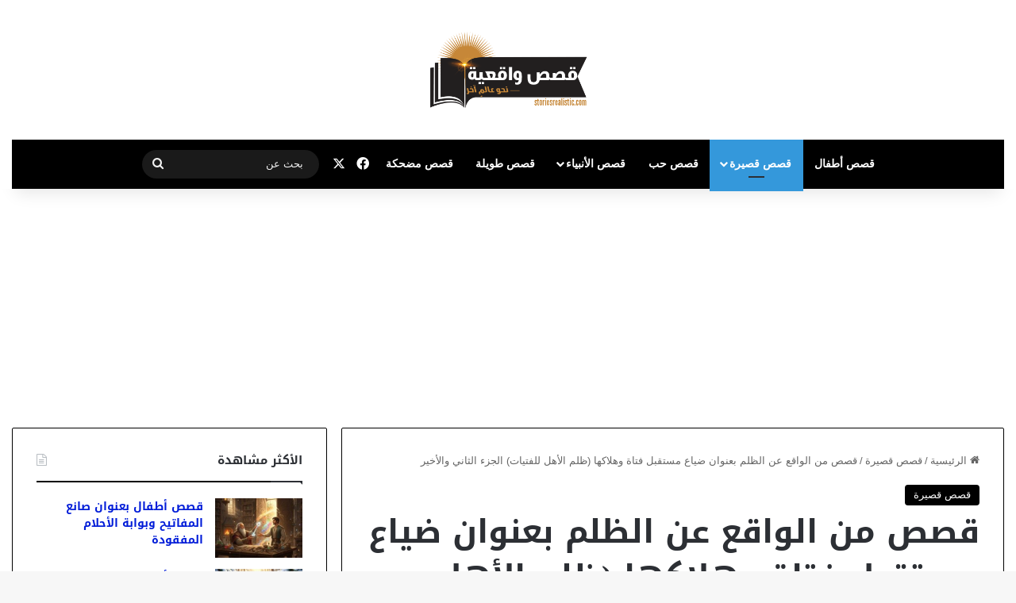

--- FILE ---
content_type: text/html; charset=UTF-8
request_url: https://www.storiesrealistic.com/%D9%82%D8%B5%D8%B5-%D9%85%D9%86-%D8%A7%D9%84%D9%88%D8%A7%D9%82%D8%B9-%D8%B9%D9%86-%D8%A7%D9%84%D8%B8%D9%84%D9%85-2/
body_size: 27524
content:
<!DOCTYPE html>

<head>
	<meta charset="UTF-8" />
	<link rel="profile" href="https://gmpg.org/xfn/11" />
	<meta name='robots' content='index, follow, max-image-preview:large, max-snippet:-1, max-video-preview:-1' />
	<style>img:is([sizes="auto" i], [sizes^="auto," i]) { contain-intrinsic-size: 3000px 1500px }</style>
	
	<!-- This site is optimized with the Yoast SEO plugin v26.8 - https://yoast.com/product/yoast-seo-wordpress/ -->
	<title>قصص من الواقع عن الظلم بعنوان ضياع مستقبل فتاة وهلاكها (ظلم الأهل للفتيات) الجزء الثاني والأخير</title>
	<meta name="description" content="قصص من الواقع عن الظلم، قصة فتاة عانت من ظلم أهلها وخاصة بعد وفاة والدها الجانب الحنين الوحيد لتجد نفسها متزوجة من رجل في عمر جدها، وتحمل منه بابن ومن ثم بتوأم إناث فيتخلى عنها وعن ابنتيها ومن ثم تأخذ بحقها منه..." />
	<link rel="canonical" href="https://www.storiesrealistic.com/قصص-من-الواقع-عن-الظلم-2/" />
	<meta property="og:locale" content="ar_AR" />
	<meta property="og:type" content="article" />
	<meta property="og:title" content="قصص من الواقع عن الظلم بعنوان ضياع مستقبل فتاة وهلاكها (ظلم الأهل للفتيات) الجزء الثاني والأخير" />
	<meta property="og:description" content="قصص من الواقع عن الظلم، قصة فتاة عانت من ظلم أهلها وخاصة بعد وفاة والدها الجانب الحنين الوحيد لتجد نفسها متزوجة من رجل في عمر جدها، وتحمل منه بابن ومن ثم بتوأم إناث فيتخلى عنها وعن ابنتيها ومن ثم تأخذ بحقها منه..." />
	<meta property="og:url" content="https://www.storiesrealistic.com/قصص-من-الواقع-عن-الظلم-2/" />
	<meta property="og:site_name" content="قصص واقعية" />
	<meta property="article:publisher" content="https://www.facebook.com/storiesrealistic" />
	<meta property="article:author" content="https://www.facebook.com/reem.ibrahim.94801" />
	<meta property="article:published_time" content="2020-10-18T12:09:34+00:00" />
	<meta property="og:image" content="https://www.storiesrealistic.com/wp-content/uploads/2020/10/2179-3.jpg" />
	<meta property="og:image:width" content="1280" />
	<meta property="og:image:height" content="720" />
	<meta property="og:image:type" content="image/jpeg" />
	<meta name="author" content="ريم إبراهيم" />
	<meta name="twitter:label1" content="كُتب بواسطة" />
	<meta name="twitter:data1" content="ريم إبراهيم" />
	<script type="application/ld+json" class="yoast-schema-graph">{"@context":"https://schema.org","@graph":[{"@type":"Article","@id":"https://www.storiesrealistic.com/%d9%82%d8%b5%d8%b5-%d9%85%d9%86-%d8%a7%d9%84%d9%88%d8%a7%d9%82%d8%b9-%d8%b9%d9%86-%d8%a7%d9%84%d8%b8%d9%84%d9%85-2/#article","isPartOf":{"@id":"https://www.storiesrealistic.com/%d9%82%d8%b5%d8%b5-%d9%85%d9%86-%d8%a7%d9%84%d9%88%d8%a7%d9%82%d8%b9-%d8%b9%d9%86-%d8%a7%d9%84%d8%b8%d9%84%d9%85-2/"},"author":{"name":"ريم إبراهيم","@id":"https://www.storiesrealistic.com/#/schema/person/e2d466b45dffd7c50f912ad6d884cd6b"},"headline":"قصص من الواقع عن الظلم بعنوان ضياع مستقبل فتاة وهلاكها (ظلم الأهل للفتيات) الجزء الثاني والأخير","datePublished":"2020-10-18T12:09:34+00:00","mainEntityOfPage":{"@id":"https://www.storiesrealistic.com/%d9%82%d8%b5%d8%b5-%d9%85%d9%86-%d8%a7%d9%84%d9%88%d8%a7%d9%82%d8%b9-%d8%b9%d9%86-%d8%a7%d9%84%d8%b8%d9%84%d9%85-2/"},"wordCount":7,"publisher":{"@id":"https://www.storiesrealistic.com/#organization"},"image":{"@id":"https://www.storiesrealistic.com/%d9%82%d8%b5%d8%b5-%d9%85%d9%86-%d8%a7%d9%84%d9%88%d8%a7%d9%82%d8%b9-%d8%b9%d9%86-%d8%a7%d9%84%d8%b8%d9%84%d9%85-2/#primaryimage"},"thumbnailUrl":"https://www.storiesrealistic.com/wp-content/uploads/2020/10/2179-3.jpg","keywords":["قصص جديدة","قصص حقيقية","قصص مؤثرة","قصص واقعية قصيرة","قصص واقعية مؤثرة"],"articleSection":["قصص قصيرة"],"inLanguage":"ar"},{"@type":"WebPage","@id":"https://www.storiesrealistic.com/%d9%82%d8%b5%d8%b5-%d9%85%d9%86-%d8%a7%d9%84%d9%88%d8%a7%d9%82%d8%b9-%d8%b9%d9%86-%d8%a7%d9%84%d8%b8%d9%84%d9%85-2/","url":"https://www.storiesrealistic.com/%d9%82%d8%b5%d8%b5-%d9%85%d9%86-%d8%a7%d9%84%d9%88%d8%a7%d9%82%d8%b9-%d8%b9%d9%86-%d8%a7%d9%84%d8%b8%d9%84%d9%85-2/","name":"قصص من الواقع عن الظلم بعنوان ضياع مستقبل فتاة وهلاكها (ظلم الأهل للفتيات) الجزء الثاني والأخير","isPartOf":{"@id":"https://www.storiesrealistic.com/#website"},"primaryImageOfPage":{"@id":"https://www.storiesrealistic.com/%d9%82%d8%b5%d8%b5-%d9%85%d9%86-%d8%a7%d9%84%d9%88%d8%a7%d9%82%d8%b9-%d8%b9%d9%86-%d8%a7%d9%84%d8%b8%d9%84%d9%85-2/#primaryimage"},"image":{"@id":"https://www.storiesrealistic.com/%d9%82%d8%b5%d8%b5-%d9%85%d9%86-%d8%a7%d9%84%d9%88%d8%a7%d9%82%d8%b9-%d8%b9%d9%86-%d8%a7%d9%84%d8%b8%d9%84%d9%85-2/#primaryimage"},"thumbnailUrl":"https://www.storiesrealistic.com/wp-content/uploads/2020/10/2179-3.jpg","datePublished":"2020-10-18T12:09:34+00:00","description":"قصص من الواقع عن الظلم، قصة فتاة عانت من ظلم أهلها وخاصة بعد وفاة والدها الجانب الحنين الوحيد لتجد نفسها متزوجة من رجل في عمر جدها، وتحمل منه بابن ومن ثم بتوأم إناث فيتخلى عنها وعن ابنتيها ومن ثم تأخذ بحقها منه...","breadcrumb":{"@id":"https://www.storiesrealistic.com/%d9%82%d8%b5%d8%b5-%d9%85%d9%86-%d8%a7%d9%84%d9%88%d8%a7%d9%82%d8%b9-%d8%b9%d9%86-%d8%a7%d9%84%d8%b8%d9%84%d9%85-2/#breadcrumb"},"inLanguage":"ar","potentialAction":[{"@type":"ReadAction","target":["https://www.storiesrealistic.com/%d9%82%d8%b5%d8%b5-%d9%85%d9%86-%d8%a7%d9%84%d9%88%d8%a7%d9%82%d8%b9-%d8%b9%d9%86-%d8%a7%d9%84%d8%b8%d9%84%d9%85-2/"]}]},{"@type":"ImageObject","inLanguage":"ar","@id":"https://www.storiesrealistic.com/%d9%82%d8%b5%d8%b5-%d9%85%d9%86-%d8%a7%d9%84%d9%88%d8%a7%d9%82%d8%b9-%d8%b9%d9%86-%d8%a7%d9%84%d8%b8%d9%84%d9%85-2/#primaryimage","url":"https://www.storiesrealistic.com/wp-content/uploads/2020/10/2179-3.jpg","contentUrl":"https://www.storiesrealistic.com/wp-content/uploads/2020/10/2179-3.jpg","width":1280,"height":720,"caption":"براءة طفلة صغيرة."},{"@type":"BreadcrumbList","@id":"https://www.storiesrealistic.com/%d9%82%d8%b5%d8%b5-%d9%85%d9%86-%d8%a7%d9%84%d9%88%d8%a7%d9%82%d8%b9-%d8%b9%d9%86-%d8%a7%d9%84%d8%b8%d9%84%d9%85-2/#breadcrumb","itemListElement":[{"@type":"ListItem","position":1,"name":"الرئيسية","item":"https://www.storiesrealistic.com/"},{"@type":"ListItem","position":2,"name":"قصص من الواقع عن الظلم بعنوان ضياع مستقبل فتاة وهلاكها (ظلم الأهل للفتيات) الجزء الثاني والأخير"}]},{"@type":"WebSite","@id":"https://www.storiesrealistic.com/#website","url":"https://www.storiesrealistic.com/","name":"قصص واقعية","description":"10 قصص جديدة يومياً","publisher":{"@id":"https://www.storiesrealistic.com/#organization"},"potentialAction":[{"@type":"SearchAction","target":{"@type":"EntryPoint","urlTemplate":"https://www.storiesrealistic.com/?s={search_term_string}"},"query-input":{"@type":"PropertyValueSpecification","valueRequired":true,"valueName":"search_term_string"}}],"inLanguage":"ar"},{"@type":"Organization","@id":"https://www.storiesrealistic.com/#organization","name":"قصص واقعية","alternateName":"storiesrealistic","url":"https://www.storiesrealistic.com/","logo":{"@type":"ImageObject","inLanguage":"ar","@id":"https://www.storiesrealistic.com/#/schema/logo/image/","url":"https://www.storiesrealistic.com/wp-content/uploads/2019/06/cropped-Web.png","contentUrl":"https://www.storiesrealistic.com/wp-content/uploads/2019/06/cropped-Web.png","width":512,"height":512,"caption":"قصص واقعية"},"image":{"@id":"https://www.storiesrealistic.com/#/schema/logo/image/"},"sameAs":["https://www.facebook.com/storiesrealistic","https://x.com/_storiesreal"]},{"@type":"Person","@id":"https://www.storiesrealistic.com/#/schema/person/e2d466b45dffd7c50f912ad6d884cd6b","name":"ريم إبراهيم","image":{"@type":"ImageObject","inLanguage":"ar","@id":"https://www.storiesrealistic.com/#/schema/person/image/","url":"https://secure.gravatar.com/avatar/cb01dc1988a7cf7170c3141fc7a3c2f0771d4015f5b83d348bc794baef554778?s=96&d=wavatar&r=g","contentUrl":"https://secure.gravatar.com/avatar/cb01dc1988a7cf7170c3141fc7a3c2f0771d4015f5b83d348bc794baef554778?s=96&d=wavatar&r=g","caption":"ريم إبراهيم"},"description":"أعمل ككتابة محتوي مختص في القصص في موقع قصص واقعية منذ 5 اعوام وشاركت بأكثر من 1500 قصة علي مدار سنين عملي.","sameAs":["https://www.storiesrealistic.com/author/reem/","https://www.facebook.com/reem.ibrahim.94801"],"url":"https://www.storiesrealistic.com/author/reem/"}]}</script>
	<!-- / Yoast SEO plugin. -->


<link rel='dns-prefetch' href='//fonts.googleapis.com' />
<link rel="alternate" type="application/rss+xml" title="قصص واقعية &laquo; الخلاصة" href="https://www.storiesrealistic.com/feed/" />
<link rel="alternate" type="application/rss+xml" title="قصص واقعية &laquo; خلاصة التعليقات" href="https://www.storiesrealistic.com/comments/feed/" />

		<style type="text/css">
			:root{				
			--tie-preset-gradient-1: linear-gradient(135deg, rgba(6, 147, 227, 1) 0%, rgb(155, 81, 224) 100%);
			--tie-preset-gradient-2: linear-gradient(135deg, rgb(122, 220, 180) 0%, rgb(0, 208, 130) 100%);
			--tie-preset-gradient-3: linear-gradient(135deg, rgba(252, 185, 0, 1) 0%, rgba(255, 105, 0, 1) 100%);
			--tie-preset-gradient-4: linear-gradient(135deg, rgba(255, 105, 0, 1) 0%, rgb(207, 46, 46) 100%);
			--tie-preset-gradient-5: linear-gradient(135deg, rgb(238, 238, 238) 0%, rgb(169, 184, 195) 100%);
			--tie-preset-gradient-6: linear-gradient(135deg, rgb(74, 234, 220) 0%, rgb(151, 120, 209) 20%, rgb(207, 42, 186) 40%, rgb(238, 44, 130) 60%, rgb(251, 105, 98) 80%, rgb(254, 248, 76) 100%);
			--tie-preset-gradient-7: linear-gradient(135deg, rgb(255, 206, 236) 0%, rgb(152, 150, 240) 100%);
			--tie-preset-gradient-8: linear-gradient(135deg, rgb(254, 205, 165) 0%, rgb(254, 45, 45) 50%, rgb(107, 0, 62) 100%);
			--tie-preset-gradient-9: linear-gradient(135deg, rgb(255, 203, 112) 0%, rgb(199, 81, 192) 50%, rgb(65, 88, 208) 100%);
			--tie-preset-gradient-10: linear-gradient(135deg, rgb(255, 245, 203) 0%, rgb(182, 227, 212) 50%, rgb(51, 167, 181) 100%);
			--tie-preset-gradient-11: linear-gradient(135deg, rgb(202, 248, 128) 0%, rgb(113, 206, 126) 100%);
			--tie-preset-gradient-12: linear-gradient(135deg, rgb(2, 3, 129) 0%, rgb(40, 116, 252) 100%);
			--tie-preset-gradient-13: linear-gradient(135deg, #4D34FA, #ad34fa);
			--tie-preset-gradient-14: linear-gradient(135deg, #0057FF, #31B5FF);
			--tie-preset-gradient-15: linear-gradient(135deg, #FF007A, #FF81BD);
			--tie-preset-gradient-16: linear-gradient(135deg, #14111E, #4B4462);
			--tie-preset-gradient-17: linear-gradient(135deg, #F32758, #FFC581);

			
					--main-nav-background: #1f2024;
					--main-nav-secondry-background: rgba(0,0,0,0.2);
					--main-nav-primary-color: #0088ff;
					--main-nav-contrast-primary-color: #FFFFFF;
					--main-nav-text-color: #FFFFFF;
					--main-nav-secondry-text-color: rgba(225,255,255,0.5);
					--main-nav-main-border-color: rgba(255,255,255,0.07);
					--main-nav-secondry-border-color: rgba(255,255,255,0.04);
				
			}
		</style>
	<meta name="viewport" content="width=device-width, initial-scale=1.0" /><script type="text/javascript">
/* <![CDATA[ */
window._wpemojiSettings = {"baseUrl":"https:\/\/s.w.org\/images\/core\/emoji\/16.0.1\/72x72\/","ext":".png","svgUrl":"https:\/\/s.w.org\/images\/core\/emoji\/16.0.1\/svg\/","svgExt":".svg","source":{"concatemoji":"https:\/\/www.storiesrealistic.com\/wp-includes\/js\/wp-emoji-release.min.js?ver=6.8.3"}};
/*! This file is auto-generated */
!function(s,n){var o,i,e;function c(e){try{var t={supportTests:e,timestamp:(new Date).valueOf()};sessionStorage.setItem(o,JSON.stringify(t))}catch(e){}}function p(e,t,n){e.clearRect(0,0,e.canvas.width,e.canvas.height),e.fillText(t,0,0);var t=new Uint32Array(e.getImageData(0,0,e.canvas.width,e.canvas.height).data),a=(e.clearRect(0,0,e.canvas.width,e.canvas.height),e.fillText(n,0,0),new Uint32Array(e.getImageData(0,0,e.canvas.width,e.canvas.height).data));return t.every(function(e,t){return e===a[t]})}function u(e,t){e.clearRect(0,0,e.canvas.width,e.canvas.height),e.fillText(t,0,0);for(var n=e.getImageData(16,16,1,1),a=0;a<n.data.length;a++)if(0!==n.data[a])return!1;return!0}function f(e,t,n,a){switch(t){case"flag":return n(e,"\ud83c\udff3\ufe0f\u200d\u26a7\ufe0f","\ud83c\udff3\ufe0f\u200b\u26a7\ufe0f")?!1:!n(e,"\ud83c\udde8\ud83c\uddf6","\ud83c\udde8\u200b\ud83c\uddf6")&&!n(e,"\ud83c\udff4\udb40\udc67\udb40\udc62\udb40\udc65\udb40\udc6e\udb40\udc67\udb40\udc7f","\ud83c\udff4\u200b\udb40\udc67\u200b\udb40\udc62\u200b\udb40\udc65\u200b\udb40\udc6e\u200b\udb40\udc67\u200b\udb40\udc7f");case"emoji":return!a(e,"\ud83e\udedf")}return!1}function g(e,t,n,a){var r="undefined"!=typeof WorkerGlobalScope&&self instanceof WorkerGlobalScope?new OffscreenCanvas(300,150):s.createElement("canvas"),o=r.getContext("2d",{willReadFrequently:!0}),i=(o.textBaseline="top",o.font="600 32px Arial",{});return e.forEach(function(e){i[e]=t(o,e,n,a)}),i}function t(e){var t=s.createElement("script");t.src=e,t.defer=!0,s.head.appendChild(t)}"undefined"!=typeof Promise&&(o="wpEmojiSettingsSupports",i=["flag","emoji"],n.supports={everything:!0,everythingExceptFlag:!0},e=new Promise(function(e){s.addEventListener("DOMContentLoaded",e,{once:!0})}),new Promise(function(t){var n=function(){try{var e=JSON.parse(sessionStorage.getItem(o));if("object"==typeof e&&"number"==typeof e.timestamp&&(new Date).valueOf()<e.timestamp+604800&&"object"==typeof e.supportTests)return e.supportTests}catch(e){}return null}();if(!n){if("undefined"!=typeof Worker&&"undefined"!=typeof OffscreenCanvas&&"undefined"!=typeof URL&&URL.createObjectURL&&"undefined"!=typeof Blob)try{var e="postMessage("+g.toString()+"("+[JSON.stringify(i),f.toString(),p.toString(),u.toString()].join(",")+"));",a=new Blob([e],{type:"text/javascript"}),r=new Worker(URL.createObjectURL(a),{name:"wpTestEmojiSupports"});return void(r.onmessage=function(e){c(n=e.data),r.terminate(),t(n)})}catch(e){}c(n=g(i,f,p,u))}t(n)}).then(function(e){for(var t in e)n.supports[t]=e[t],n.supports.everything=n.supports.everything&&n.supports[t],"flag"!==t&&(n.supports.everythingExceptFlag=n.supports.everythingExceptFlag&&n.supports[t]);n.supports.everythingExceptFlag=n.supports.everythingExceptFlag&&!n.supports.flag,n.DOMReady=!1,n.readyCallback=function(){n.DOMReady=!0}}).then(function(){return e}).then(function(){var e;n.supports.everything||(n.readyCallback(),(e=n.source||{}).concatemoji?t(e.concatemoji):e.wpemoji&&e.twemoji&&(t(e.twemoji),t(e.wpemoji)))}))}((window,document),window._wpemojiSettings);
/* ]]> */
</script>
<link rel='stylesheet' id='notosanskufiarabic-css' href='//fonts.googleapis.com/earlyaccess/notosanskufiarabic?ver=6.8.3' type='text/css' media='all' />
<style id='wp-emoji-styles-inline-css' type='text/css'>

	img.wp-smiley, img.emoji {
		display: inline !important;
		border: none !important;
		box-shadow: none !important;
		height: 1em !important;
		width: 1em !important;
		margin: 0 0.07em !important;
		vertical-align: -0.1em !important;
		background: none !important;
		padding: 0 !important;
	}
</style>
<link rel='stylesheet' id='wp-block-library-rtl-css' href='https://www.storiesrealistic.com/wp-includes/css/dist/block-library/style-rtl.min.css?ver=6.8.3' type='text/css' media='all' />
<style id='wp-block-library-theme-inline-css' type='text/css'>
.wp-block-audio :where(figcaption){color:#555;font-size:13px;text-align:center}.is-dark-theme .wp-block-audio :where(figcaption){color:#ffffffa6}.wp-block-audio{margin:0 0 1em}.wp-block-code{border:1px solid #ccc;border-radius:4px;font-family:Menlo,Consolas,monaco,monospace;padding:.8em 1em}.wp-block-embed :where(figcaption){color:#555;font-size:13px;text-align:center}.is-dark-theme .wp-block-embed :where(figcaption){color:#ffffffa6}.wp-block-embed{margin:0 0 1em}.blocks-gallery-caption{color:#555;font-size:13px;text-align:center}.is-dark-theme .blocks-gallery-caption{color:#ffffffa6}:root :where(.wp-block-image figcaption){color:#555;font-size:13px;text-align:center}.is-dark-theme :root :where(.wp-block-image figcaption){color:#ffffffa6}.wp-block-image{margin:0 0 1em}.wp-block-pullquote{border-bottom:4px solid;border-top:4px solid;color:currentColor;margin-bottom:1.75em}.wp-block-pullquote cite,.wp-block-pullquote footer,.wp-block-pullquote__citation{color:currentColor;font-size:.8125em;font-style:normal;text-transform:uppercase}.wp-block-quote{border-left:.25em solid;margin:0 0 1.75em;padding-left:1em}.wp-block-quote cite,.wp-block-quote footer{color:currentColor;font-size:.8125em;font-style:normal;position:relative}.wp-block-quote:where(.has-text-align-right){border-left:none;border-right:.25em solid;padding-left:0;padding-right:1em}.wp-block-quote:where(.has-text-align-center){border:none;padding-left:0}.wp-block-quote.is-large,.wp-block-quote.is-style-large,.wp-block-quote:where(.is-style-plain){border:none}.wp-block-search .wp-block-search__label{font-weight:700}.wp-block-search__button{border:1px solid #ccc;padding:.375em .625em}:where(.wp-block-group.has-background){padding:1.25em 2.375em}.wp-block-separator.has-css-opacity{opacity:.4}.wp-block-separator{border:none;border-bottom:2px solid;margin-left:auto;margin-right:auto}.wp-block-separator.has-alpha-channel-opacity{opacity:1}.wp-block-separator:not(.is-style-wide):not(.is-style-dots){width:100px}.wp-block-separator.has-background:not(.is-style-dots){border-bottom:none;height:1px}.wp-block-separator.has-background:not(.is-style-wide):not(.is-style-dots){height:2px}.wp-block-table{margin:0 0 1em}.wp-block-table td,.wp-block-table th{word-break:normal}.wp-block-table :where(figcaption){color:#555;font-size:13px;text-align:center}.is-dark-theme .wp-block-table :where(figcaption){color:#ffffffa6}.wp-block-video :where(figcaption){color:#555;font-size:13px;text-align:center}.is-dark-theme .wp-block-video :where(figcaption){color:#ffffffa6}.wp-block-video{margin:0 0 1em}:root :where(.wp-block-template-part.has-background){margin-bottom:0;margin-top:0;padding:1.25em 2.375em}
</style>
<style id='classic-theme-styles-inline-css' type='text/css'>
/*! This file is auto-generated */
.wp-block-button__link{color:#fff;background-color:#32373c;border-radius:9999px;box-shadow:none;text-decoration:none;padding:calc(.667em + 2px) calc(1.333em + 2px);font-size:1.125em}.wp-block-file__button{background:#32373c;color:#fff;text-decoration:none}
</style>
<style id='global-styles-inline-css' type='text/css'>
:root{--wp--preset--aspect-ratio--square: 1;--wp--preset--aspect-ratio--4-3: 4/3;--wp--preset--aspect-ratio--3-4: 3/4;--wp--preset--aspect-ratio--3-2: 3/2;--wp--preset--aspect-ratio--2-3: 2/3;--wp--preset--aspect-ratio--16-9: 16/9;--wp--preset--aspect-ratio--9-16: 9/16;--wp--preset--color--black: #000000;--wp--preset--color--cyan-bluish-gray: #abb8c3;--wp--preset--color--white: #ffffff;--wp--preset--color--pale-pink: #f78da7;--wp--preset--color--vivid-red: #cf2e2e;--wp--preset--color--luminous-vivid-orange: #ff6900;--wp--preset--color--luminous-vivid-amber: #fcb900;--wp--preset--color--light-green-cyan: #7bdcb5;--wp--preset--color--vivid-green-cyan: #00d084;--wp--preset--color--pale-cyan-blue: #8ed1fc;--wp--preset--color--vivid-cyan-blue: #0693e3;--wp--preset--color--vivid-purple: #9b51e0;--wp--preset--gradient--vivid-cyan-blue-to-vivid-purple: linear-gradient(135deg,rgba(6,147,227,1) 0%,rgb(155,81,224) 100%);--wp--preset--gradient--light-green-cyan-to-vivid-green-cyan: linear-gradient(135deg,rgb(122,220,180) 0%,rgb(0,208,130) 100%);--wp--preset--gradient--luminous-vivid-amber-to-luminous-vivid-orange: linear-gradient(135deg,rgba(252,185,0,1) 0%,rgba(255,105,0,1) 100%);--wp--preset--gradient--luminous-vivid-orange-to-vivid-red: linear-gradient(135deg,rgba(255,105,0,1) 0%,rgb(207,46,46) 100%);--wp--preset--gradient--very-light-gray-to-cyan-bluish-gray: linear-gradient(135deg,rgb(238,238,238) 0%,rgb(169,184,195) 100%);--wp--preset--gradient--cool-to-warm-spectrum: linear-gradient(135deg,rgb(74,234,220) 0%,rgb(151,120,209) 20%,rgb(207,42,186) 40%,rgb(238,44,130) 60%,rgb(251,105,98) 80%,rgb(254,248,76) 100%);--wp--preset--gradient--blush-light-purple: linear-gradient(135deg,rgb(255,206,236) 0%,rgb(152,150,240) 100%);--wp--preset--gradient--blush-bordeaux: linear-gradient(135deg,rgb(254,205,165) 0%,rgb(254,45,45) 50%,rgb(107,0,62) 100%);--wp--preset--gradient--luminous-dusk: linear-gradient(135deg,rgb(255,203,112) 0%,rgb(199,81,192) 50%,rgb(65,88,208) 100%);--wp--preset--gradient--pale-ocean: linear-gradient(135deg,rgb(255,245,203) 0%,rgb(182,227,212) 50%,rgb(51,167,181) 100%);--wp--preset--gradient--electric-grass: linear-gradient(135deg,rgb(202,248,128) 0%,rgb(113,206,126) 100%);--wp--preset--gradient--midnight: linear-gradient(135deg,rgb(2,3,129) 0%,rgb(40,116,252) 100%);--wp--preset--font-size--small: 13px;--wp--preset--font-size--medium: 20px;--wp--preset--font-size--large: 36px;--wp--preset--font-size--x-large: 42px;--wp--preset--spacing--20: 0.44rem;--wp--preset--spacing--30: 0.67rem;--wp--preset--spacing--40: 1rem;--wp--preset--spacing--50: 1.5rem;--wp--preset--spacing--60: 2.25rem;--wp--preset--spacing--70: 3.38rem;--wp--preset--spacing--80: 5.06rem;--wp--preset--shadow--natural: 6px 6px 9px rgba(0, 0, 0, 0.2);--wp--preset--shadow--deep: 12px 12px 50px rgba(0, 0, 0, 0.4);--wp--preset--shadow--sharp: 6px 6px 0px rgba(0, 0, 0, 0.2);--wp--preset--shadow--outlined: 6px 6px 0px -3px rgba(255, 255, 255, 1), 6px 6px rgba(0, 0, 0, 1);--wp--preset--shadow--crisp: 6px 6px 0px rgba(0, 0, 0, 1);}:where(.is-layout-flex){gap: 0.5em;}:where(.is-layout-grid){gap: 0.5em;}body .is-layout-flex{display: flex;}.is-layout-flex{flex-wrap: wrap;align-items: center;}.is-layout-flex > :is(*, div){margin: 0;}body .is-layout-grid{display: grid;}.is-layout-grid > :is(*, div){margin: 0;}:where(.wp-block-columns.is-layout-flex){gap: 2em;}:where(.wp-block-columns.is-layout-grid){gap: 2em;}:where(.wp-block-post-template.is-layout-flex){gap: 1.25em;}:where(.wp-block-post-template.is-layout-grid){gap: 1.25em;}.has-black-color{color: var(--wp--preset--color--black) !important;}.has-cyan-bluish-gray-color{color: var(--wp--preset--color--cyan-bluish-gray) !important;}.has-white-color{color: var(--wp--preset--color--white) !important;}.has-pale-pink-color{color: var(--wp--preset--color--pale-pink) !important;}.has-vivid-red-color{color: var(--wp--preset--color--vivid-red) !important;}.has-luminous-vivid-orange-color{color: var(--wp--preset--color--luminous-vivid-orange) !important;}.has-luminous-vivid-amber-color{color: var(--wp--preset--color--luminous-vivid-amber) !important;}.has-light-green-cyan-color{color: var(--wp--preset--color--light-green-cyan) !important;}.has-vivid-green-cyan-color{color: var(--wp--preset--color--vivid-green-cyan) !important;}.has-pale-cyan-blue-color{color: var(--wp--preset--color--pale-cyan-blue) !important;}.has-vivid-cyan-blue-color{color: var(--wp--preset--color--vivid-cyan-blue) !important;}.has-vivid-purple-color{color: var(--wp--preset--color--vivid-purple) !important;}.has-black-background-color{background-color: var(--wp--preset--color--black) !important;}.has-cyan-bluish-gray-background-color{background-color: var(--wp--preset--color--cyan-bluish-gray) !important;}.has-white-background-color{background-color: var(--wp--preset--color--white) !important;}.has-pale-pink-background-color{background-color: var(--wp--preset--color--pale-pink) !important;}.has-vivid-red-background-color{background-color: var(--wp--preset--color--vivid-red) !important;}.has-luminous-vivid-orange-background-color{background-color: var(--wp--preset--color--luminous-vivid-orange) !important;}.has-luminous-vivid-amber-background-color{background-color: var(--wp--preset--color--luminous-vivid-amber) !important;}.has-light-green-cyan-background-color{background-color: var(--wp--preset--color--light-green-cyan) !important;}.has-vivid-green-cyan-background-color{background-color: var(--wp--preset--color--vivid-green-cyan) !important;}.has-pale-cyan-blue-background-color{background-color: var(--wp--preset--color--pale-cyan-blue) !important;}.has-vivid-cyan-blue-background-color{background-color: var(--wp--preset--color--vivid-cyan-blue) !important;}.has-vivid-purple-background-color{background-color: var(--wp--preset--color--vivid-purple) !important;}.has-black-border-color{border-color: var(--wp--preset--color--black) !important;}.has-cyan-bluish-gray-border-color{border-color: var(--wp--preset--color--cyan-bluish-gray) !important;}.has-white-border-color{border-color: var(--wp--preset--color--white) !important;}.has-pale-pink-border-color{border-color: var(--wp--preset--color--pale-pink) !important;}.has-vivid-red-border-color{border-color: var(--wp--preset--color--vivid-red) !important;}.has-luminous-vivid-orange-border-color{border-color: var(--wp--preset--color--luminous-vivid-orange) !important;}.has-luminous-vivid-amber-border-color{border-color: var(--wp--preset--color--luminous-vivid-amber) !important;}.has-light-green-cyan-border-color{border-color: var(--wp--preset--color--light-green-cyan) !important;}.has-vivid-green-cyan-border-color{border-color: var(--wp--preset--color--vivid-green-cyan) !important;}.has-pale-cyan-blue-border-color{border-color: var(--wp--preset--color--pale-cyan-blue) !important;}.has-vivid-cyan-blue-border-color{border-color: var(--wp--preset--color--vivid-cyan-blue) !important;}.has-vivid-purple-border-color{border-color: var(--wp--preset--color--vivid-purple) !important;}.has-vivid-cyan-blue-to-vivid-purple-gradient-background{background: var(--wp--preset--gradient--vivid-cyan-blue-to-vivid-purple) !important;}.has-light-green-cyan-to-vivid-green-cyan-gradient-background{background: var(--wp--preset--gradient--light-green-cyan-to-vivid-green-cyan) !important;}.has-luminous-vivid-amber-to-luminous-vivid-orange-gradient-background{background: var(--wp--preset--gradient--luminous-vivid-amber-to-luminous-vivid-orange) !important;}.has-luminous-vivid-orange-to-vivid-red-gradient-background{background: var(--wp--preset--gradient--luminous-vivid-orange-to-vivid-red) !important;}.has-very-light-gray-to-cyan-bluish-gray-gradient-background{background: var(--wp--preset--gradient--very-light-gray-to-cyan-bluish-gray) !important;}.has-cool-to-warm-spectrum-gradient-background{background: var(--wp--preset--gradient--cool-to-warm-spectrum) !important;}.has-blush-light-purple-gradient-background{background: var(--wp--preset--gradient--blush-light-purple) !important;}.has-blush-bordeaux-gradient-background{background: var(--wp--preset--gradient--blush-bordeaux) !important;}.has-luminous-dusk-gradient-background{background: var(--wp--preset--gradient--luminous-dusk) !important;}.has-pale-ocean-gradient-background{background: var(--wp--preset--gradient--pale-ocean) !important;}.has-electric-grass-gradient-background{background: var(--wp--preset--gradient--electric-grass) !important;}.has-midnight-gradient-background{background: var(--wp--preset--gradient--midnight) !important;}.has-small-font-size{font-size: var(--wp--preset--font-size--small) !important;}.has-medium-font-size{font-size: var(--wp--preset--font-size--medium) !important;}.has-large-font-size{font-size: var(--wp--preset--font-size--large) !important;}.has-x-large-font-size{font-size: var(--wp--preset--font-size--x-large) !important;}
:where(.wp-block-post-template.is-layout-flex){gap: 1.25em;}:where(.wp-block-post-template.is-layout-grid){gap: 1.25em;}
:where(.wp-block-columns.is-layout-flex){gap: 2em;}:where(.wp-block-columns.is-layout-grid){gap: 2em;}
:root :where(.wp-block-pullquote){font-size: 1.5em;line-height: 1.6;}
</style>
<link rel='stylesheet' id='tie-css-base-css' href='https://www.storiesrealistic.com/wp-content/themes/jannah/assets/css/base.min.css?ver=7.0.6' type='text/css' media='all' />
<link rel='stylesheet' id='tie-css-styles-css' href='https://www.storiesrealistic.com/wp-content/themes/jannah/assets/css/style.min.css?ver=7.0.6' type='text/css' media='all' />
<link rel='stylesheet' id='tie-css-widgets-css' href='https://www.storiesrealistic.com/wp-content/themes/jannah/assets/css/widgets.min.css?ver=7.0.6' type='text/css' media='all' />
<link rel='stylesheet' id='tie-css-helpers-css' href='https://www.storiesrealistic.com/wp-content/themes/jannah/assets/css/helpers.min.css?ver=7.0.6' type='text/css' media='all' />
<link rel='stylesheet' id='tie-fontawesome5-css' href='https://www.storiesrealistic.com/wp-content/themes/jannah/assets/css/fontawesome.css?ver=7.0.6' type='text/css' media='all' />
<link rel='stylesheet' id='tie-css-ilightbox-css' href='https://www.storiesrealistic.com/wp-content/themes/jannah/assets/ilightbox/dark-skin/skin.css?ver=7.0.6' type='text/css' media='all' />
<link rel='stylesheet' id='tie-css-shortcodes-css' href='https://www.storiesrealistic.com/wp-content/themes/jannah/assets/css/plugins/shortcodes.min.css?ver=7.0.6' type='text/css' media='all' />
<link rel='stylesheet' id='tie-css-single-css' href='https://www.storiesrealistic.com/wp-content/themes/jannah/assets/css/single.min.css?ver=7.0.6' type='text/css' media='all' />
<link rel='stylesheet' id='tie-css-print-css' href='https://www.storiesrealistic.com/wp-content/themes/jannah/assets/css/print.css?ver=7.0.6' type='text/css' media='print' />
<style id='tie-css-print-inline-css' type='text/css'>
.logo-text,h1,h2,h3,h4,h5,h6,.the-subtitle{font-family: Noto Sans Kufi Arabic;}#the-post .entry-content,#the-post .entry-content p{font-size: 18px;}#tie-wrapper .mag-box.big-post-left-box li:not(:first-child) .post-title,#tie-wrapper .mag-box.big-post-top-box li:not(:first-child) .post-title,#tie-wrapper .mag-box.half-box li:not(:first-child) .post-title,#tie-wrapper .mag-box.big-thumb-left-box li:not(:first-child) .post-title,#tie-wrapper .mag-box.scrolling-box .slide .post-title,#tie-wrapper .mag-box.miscellaneous-box li:not(:first-child) .post-title{font-weight: 500;}:root:root{--brand-color: #000000;--dark-brand-color: #000000;--bright-color: #FFFFFF;--base-color: #2c2f34;}#reading-position-indicator{box-shadow: 0 0 10px rgba( 0,0,0,0.7);}:root:root{--brand-color: #000000;--dark-brand-color: #000000;--bright-color: #FFFFFF;--base-color: #2c2f34;}#reading-position-indicator{box-shadow: 0 0 10px rgba( 0,0,0,0.7);}a,body .entry a,.dark-skin body .entry a,.comment-list .comment-content a{color: #001cd8;}a:hover,body .entry a:hover,.dark-skin body .entry a:hover,.comment-list .comment-content a:hover{color: #004999;}#content a:hover{text-decoration: underline !important;}.container-wrapper,.the-global-title,.comment-reply-title,.tabs,.flex-tabs .flexMenu-popup,.magazine1 .tabs-vertical .tabs li a,.magazine1 .tabs-vertical:after,.mag-box .show-more-button,.white-bg .social-icons-item a,textarea,input,select,.toggle,.post-content-slideshow,.post-content-slideshow .slider-nav-wrapper,.share-buttons-bottom,.pages-numbers a,.pages-nav-item,.first-last-pages .pagination-icon,.multiple-post-pages .post-page-numbers,#story-highlights li,.review-item,.review-summary,.user-rate-wrap,.review-final-score,.tabs a{border-color: #000000 !important;}.magazine1 .tabs a{border-bottom-color: transparent !important;}.fullwidth-area .tagcloud a:not(:hover){background: transparent;box-shadow: inset 0 0 0 3px #000000;}.subscribe-widget-content .subscribe-subtitle:after,.white-bg .social-icons-item:before{background-color: #000000 !important;}#header-notification-bar{background: var( --tie-preset-gradient-13 );}#header-notification-bar{--tie-buttons-color: #FFFFFF;--tie-buttons-border-color: #FFFFFF;--tie-buttons-hover-color: #e1e1e1;--tie-buttons-hover-text: #000000;}#header-notification-bar{--tie-buttons-text: #000000;}#top-nav,#top-nav .sub-menu,#top-nav .comp-sub-menu,#top-nav .ticker-content,#top-nav .ticker-swipe,.top-nav-boxed #top-nav .topbar-wrapper,.top-nav-dark .top-menu ul,#autocomplete-suggestions.search-in-top-nav{background-color : #3498db;}#top-nav *,#autocomplete-suggestions.search-in-top-nav{border-color: rgba( #FFFFFF,0.08);}#top-nav .icon-basecloud-bg:after{color: #3498db;}#top-nav a:not(:hover),#top-nav input,#top-nav #search-submit,#top-nav .fa-spinner,#top-nav .dropdown-social-icons li a span,#top-nav .components > li .social-link:not(:hover) span,#autocomplete-suggestions.search-in-top-nav a{color: #3c2e3d;}#top-nav input::-moz-placeholder{color: #3c2e3d;}#top-nav input:-moz-placeholder{color: #3c2e3d;}#top-nav input:-ms-input-placeholder{color: #3c2e3d;}#top-nav input::-webkit-input-placeholder{color: #3c2e3d;}#top-nav,.search-in-top-nav{--tie-buttons-color: #ffffff;--tie-buttons-border-color: #ffffff;--tie-buttons-text: #000000;--tie-buttons-hover-color: #e1e1e1;}#top-nav a:hover,#top-nav .menu li:hover > a,#top-nav .menu > .tie-current-menu > a,#top-nav .components > li:hover > a,#top-nav .components #search-submit:hover,#autocomplete-suggestions.search-in-top-nav .post-title a:hover{color: #ffffff;}#top-nav,#top-nav .comp-sub-menu,#top-nav .tie-weather-widget{color: #ffffff;}#autocomplete-suggestions.search-in-top-nav .post-meta,#autocomplete-suggestions.search-in-top-nav .post-meta a:not(:hover){color: rgba( 255,255,255,0.7 );}#top-nav .weather-icon .icon-cloud,#top-nav .weather-icon .icon-basecloud-bg,#top-nav .weather-icon .icon-cloud-behind{color: #ffffff !important;}#main-nav .main-menu-wrapper,#main-nav .menu-sub-content,#main-nav .comp-sub-menu,#main-nav ul.cats-vertical li a.is-active,#main-nav ul.cats-vertical li a:hover,#autocomplete-suggestions.search-in-main-nav{background-color: #000000;}#main-nav{border-width: 0;}#theme-header #main-nav:not(.fixed-nav){bottom: 0;}#main-nav .icon-basecloud-bg:after{color: #000000;}#autocomplete-suggestions.search-in-main-nav{border-color: rgba(255,255,255,0.07);}.main-nav-boxed #main-nav .main-menu-wrapper{border-width: 0;}#main-nav a:not(:hover),#main-nav a.social-link:not(:hover) span,#main-nav .dropdown-social-icons li a span,#autocomplete-suggestions.search-in-main-nav a{color: #ffffff;}.main-nav,.search-in-main-nav{--main-nav-primary-color: #3498db;--tie-buttons-color: #3498db;--tie-buttons-border-color: #3498db;--tie-buttons-text: #FFFFFF;--tie-buttons-hover-color: #167abd;}#main-nav .mega-links-head:after,#main-nav .cats-horizontal a.is-active,#main-nav .cats-horizontal a:hover,#main-nav .spinner > div{background-color: #3498db;}#main-nav .menu ul li:hover > a,#main-nav .menu ul li.current-menu-item:not(.mega-link-column) > a,#main-nav .components a:hover,#main-nav .components > li:hover > a,#main-nav #search-submit:hover,#main-nav .cats-vertical a.is-active,#main-nav .cats-vertical a:hover,#main-nav .mega-menu .post-meta a:hover,#main-nav .mega-menu .post-box-title a:hover,#autocomplete-suggestions.search-in-main-nav a:hover,#main-nav .spinner-circle:after{color: #3498db;}#main-nav .menu > li.tie-current-menu > a,#main-nav .menu > li:hover > a,.theme-header #main-nav .mega-menu .cats-horizontal a.is-active,.theme-header #main-nav .mega-menu .cats-horizontal a:hover{color: #FFFFFF;}#main-nav .menu > li.tie-current-menu > a:before,#main-nav .menu > li:hover > a:before{border-top-color: #FFFFFF;}#main-nav,#main-nav input,#main-nav #search-submit,#main-nav .fa-spinner,#main-nav .comp-sub-menu,#main-nav .tie-weather-widget{color: #f1f1f1;}#main-nav input::-moz-placeholder{color: #f1f1f1;}#main-nav input:-moz-placeholder{color: #f1f1f1;}#main-nav input:-ms-input-placeholder{color: #f1f1f1;}#main-nav input::-webkit-input-placeholder{color: #f1f1f1;}#main-nav .mega-menu .post-meta,#main-nav .mega-menu .post-meta a,#autocomplete-suggestions.search-in-main-nav .post-meta{color: rgba(241,241,241,0.6);}#main-nav .weather-icon .icon-cloud,#main-nav .weather-icon .icon-basecloud-bg,#main-nav .weather-icon .icon-cloud-behind{color: #f1f1f1 !important;}#the-post .entry-content a:not(.shortc-button){color: #0066cc !important;}#the-post .entry-content a:not(.shortc-button):hover{color: #ff0000 !important;}#footer{background-color: #000000;}#site-info{background-color: #ffffff;}#footer .posts-list-counter .posts-list-items li.widget-post-list:before{border-color: #000000;}#footer .timeline-widget a .date:before{border-color: rgba(0,0,0,0.8);}#footer .footer-boxed-widget-area,#footer textarea,#footer input:not([type=submit]),#footer select,#footer code,#footer kbd,#footer pre,#footer samp,#footer .show-more-button,#footer .slider-links .tie-slider-nav span,#footer #wp-calendar,#footer #wp-calendar tbody td,#footer #wp-calendar thead th,#footer .widget.buddypress .item-options a{border-color: rgba(255,255,255,0.1);}#footer .social-statistics-widget .white-bg li.social-icons-item a,#footer .widget_tag_cloud .tagcloud a,#footer .latest-tweets-widget .slider-links .tie-slider-nav span,#footer .widget_layered_nav_filters a{border-color: rgba(255,255,255,0.1);}#footer .social-statistics-widget .white-bg li:before{background: rgba(255,255,255,0.1);}.site-footer #wp-calendar tbody td{background: rgba(255,255,255,0.02);}#footer .white-bg .social-icons-item a span.followers span,#footer .circle-three-cols .social-icons-item a .followers-num,#footer .circle-three-cols .social-icons-item a .followers-name{color: rgba(255,255,255,0.8);}#footer .timeline-widget ul:before,#footer .timeline-widget a:not(:hover) .date:before{background-color: #000000;}#footer .widget-title,#footer .widget-title a:not(:hover){color: #333333;}#footer,#footer textarea,#footer input:not([type='submit']),#footer select,#footer #wp-calendar tbody,#footer .tie-slider-nav li span:not(:hover),#footer .widget_categories li a:before,#footer .widget_product_categories li a:before,#footer .widget_layered_nav li a:before,#footer .widget_archive li a:before,#footer .widget_nav_menu li a:before,#footer .widget_meta li a:before,#footer .widget_pages li a:before,#footer .widget_recent_entries li a:before,#footer .widget_display_forums li a:before,#footer .widget_display_views li a:before,#footer .widget_rss li a:before,#footer .widget_display_stats dt:before,#footer .subscribe-widget-content h3,#footer .about-author .social-icons a:not(:hover) span{color: #f1c40f;}#footer post-widget-body .meta-item,#footer .post-meta,#footer .stream-title,#footer.dark-skin .timeline-widget .date,#footer .wp-caption .wp-caption-text,#footer .rss-date{color: rgba(241,196,15,0.7);}#footer input::-moz-placeholder{color: #f1c40f;}#footer input:-moz-placeholder{color: #f1c40f;}#footer input:-ms-input-placeholder{color: #f1c40f;}#footer input::-webkit-input-placeholder{color: #f1c40f;}.site-footer.dark-skin a:not(:hover){color: #ffffff;}.site-footer.dark-skin a:hover,#footer .stars-rating-active,#footer .twitter-icon-wrap span,.block-head-4.magazine2 #footer .tabs li a{color: #3498db;}#footer .circle_bar{stroke: #3498db;}#footer .widget.buddypress .item-options a.selected,#footer .widget.buddypress .item-options a.loading,#footer .tie-slider-nav span:hover,.block-head-4.magazine2 #footer .tabs{border-color: #3498db;}.magazine2:not(.block-head-4) #footer .tabs a:hover,.magazine2:not(.block-head-4) #footer .tabs .active a,.magazine1 #footer .tabs a:hover,.magazine1 #footer .tabs .active a,.block-head-4.magazine2 #footer .tabs.tabs .active a,.block-head-4.magazine2 #footer .tabs > .active a:before,.block-head-4.magazine2 #footer .tabs > li.active:nth-child(n) a:after,#footer .digital-rating-static,#footer .timeline-widget li a:hover .date:before,#footer #wp-calendar #today,#footer .posts-list-counter .posts-list-items li.widget-post-list:before,#footer .cat-counter span,#footer.dark-skin .the-global-title:after,#footer .button,#footer [type='submit'],#footer .spinner > div,#footer .widget.buddypress .item-options a.selected,#footer .widget.buddypress .item-options a.loading,#footer .tie-slider-nav span:hover,#footer .fullwidth-area .tagcloud a:hover{background-color: #3498db;color: #FFFFFF;}.block-head-4.magazine2 #footer .tabs li a:hover{color: #167abd;}.block-head-4.magazine2 #footer .tabs.tabs .active a:hover,#footer .widget.buddypress .item-options a.selected,#footer .widget.buddypress .item-options a.loading,#footer .tie-slider-nav span:hover{color: #FFFFFF !important;}#footer .button:hover,#footer [type='submit']:hover{background-color: #167abd;color: #FFFFFF;}#site-info,#site-info ul.social-icons li a:not(:hover) span{color: #555555;}#footer .site-info a:not(:hover){color: #555555;}@media (min-width: 1200px){.container{width: auto;}}@media (min-width: 992px){.container,.boxed-layout #tie-wrapper,.boxed-layout .fixed-nav,.wide-next-prev-slider-wrapper .slider-main-container{max-width: 100%;}.boxed-layout .container{max-width: 100%;}}
</style>
<script type="text/javascript" src="https://www.storiesrealistic.com/wp-includes/js/jquery/jquery.min.js?ver=3.7.1" id="jquery-core-js"></script>
<script type="text/javascript" src="https://www.storiesrealistic.com/wp-includes/js/jquery/jquery-migrate.min.js?ver=3.4.1" id="jquery-migrate-js"></script>
<link rel="https://api.w.org/" href="https://www.storiesrealistic.com/wp-json/" /><link rel="alternate" title="JSON" type="application/json" href="https://www.storiesrealistic.com/wp-json/wp/v2/posts/31464" /><link rel="EditURI" type="application/rsd+xml" title="RSD" href="https://www.storiesrealistic.com/xmlrpc.php?rsd" />
<link rel="stylesheet" href="https://www.storiesrealistic.com/wp-content/themes/jannah/rtl.css" type="text/css" media="screen" /><meta name="generator" content="WordPress 6.8.3" />
<link rel='shortlink' href='https://www.storiesrealistic.com/?p=31464' />
<link rel="alternate" title="oEmbed (JSON)" type="application/json+oembed" href="https://www.storiesrealistic.com/wp-json/oembed/1.0/embed?url=https%3A%2F%2Fwww.storiesrealistic.com%2F%25d9%2582%25d8%25b5%25d8%25b5-%25d9%2585%25d9%2586-%25d8%25a7%25d9%2584%25d9%2588%25d8%25a7%25d9%2582%25d8%25b9-%25d8%25b9%25d9%2586-%25d8%25a7%25d9%2584%25d8%25b8%25d9%2584%25d9%2585-2%2F" />
<link rel="alternate" title="oEmbed (XML)" type="text/xml+oembed" href="https://www.storiesrealistic.com/wp-json/oembed/1.0/embed?url=https%3A%2F%2Fwww.storiesrealistic.com%2F%25d9%2582%25d8%25b5%25d8%25b5-%25d9%2585%25d9%2586-%25d8%25a7%25d9%2584%25d9%2588%25d8%25a7%25d9%2582%25d8%25b9-%25d8%25b9%25d9%2586-%25d8%25a7%25d9%2584%25d8%25b8%25d9%2584%25d9%2585-2%2F&#038;format=xml" />
<meta http-equiv="X-UA-Compatible" content="IE=edge"><!-- Global site tag (gtag.js) - Google Analytics -->
<script async src="https://www.googletagmanager.com/gtag/js?id=UA-80990415-3"></script>
<script>
  window.dataLayer = window.dataLayer || [];
  function gtag(){dataLayer.push(arguments);}
  gtag('js', new Date());

  gtag('config', 'UA-80990415-3');
</script>
<meta name="google-site-verification" content="PXF2NjyUvaCzWch8n43KOzFDtAgv16vB1TaT6UaYLRI" />

<script async src="https://pagead2.googlesyndication.com/pagead/js/adsbygoogle.js?client=ca-pub-8726353836765568"
     crossorigin="anonymous"></script>

<meta name="google-adsense-account" content="ca-pub-8726353836765568">

<link rel="icon" href="https://www.storiesrealistic.com/wp-content/uploads/2019/06/cropped-Web-32x32.png" sizes="32x32" />
<link rel="icon" href="https://www.storiesrealistic.com/wp-content/uploads/2019/06/cropped-Web-192x192.png" sizes="192x192" />
<link rel="apple-touch-icon" href="https://www.storiesrealistic.com/wp-content/uploads/2019/06/cropped-Web-180x180.png" />
<meta name="msapplication-TileImage" content="https://www.storiesrealistic.com/wp-content/uploads/2019/06/cropped-Web-270x270.png" />
		<style type="text/css" id="wp-custom-css">
			span.date.meta-item.tie-icon {
    display: none;
}		</style>
		<script async src="https://pagead2.googlesyndication.com/pagead/js/adsbygoogle.js?client=ca-pub-5420560803236843"
     crossorigin="anonymous"></script>

</head>

<body id="tie-body" class="rtl wp-singular post-template-default single single-post postid-31464 single-format-standard wp-theme-jannah is-percent-width wrapper-has-shadow block-head-1 magazine1 is-thumb-overlay-disabled is-desktop is-header-layout-2 has-header-below-ad sidebar-left has-sidebar post-layout-1 narrow-title-narrow-media is-standard-format hide_breaking_news hide_footer_instagram hide_sidebars">



<div class="background-overlay">

	<div id="tie-container" class="site tie-container">

		
		<div id="tie-wrapper">

			
<header id="theme-header" class="theme-header header-layout-2 main-nav-dark main-nav-default-dark main-nav-below main-nav-boxed no-stream-item has-shadow has-normal-width-logo mobile-header-centered">
	
<div class="container header-container">
	<div class="tie-row logo-row">

		
		<div class="logo-wrapper">
			<div class="tie-col-md-4 logo-container clearfix">
				<div id="mobile-header-components-area_1" class="mobile-header-components"></div>
		<div id="logo" class="image-logo" >

			
			<a title="قصص واقعية" href="https://www.storiesrealistic.com/">
				
				<picture class="tie-logo-default tie-logo-picture">
					
					<source class="tie-logo-source-default tie-logo-source" srcset="https://www.storiesrealistic.com/wp-content/uploads/2019/06/Web.png.webp 2x, https://www.storiesrealistic.com/wp-content/uploads/2021/06/Web.png.webp 1x">
					<img class="tie-logo-img-default tie-logo-img" src="https://www.storiesrealistic.com/wp-content/uploads/2021/06/Web.png.webp" alt="قصص واقعية" width="250" height="96" style="max-height:96px; width: auto;" />
				</picture>
						</a>

			
		</div><!-- #logo /-->

		<div id="mobile-header-components-area_2" class="mobile-header-components"><ul class="components"><li class="mobile-component_menu custom-menu-link"><a href="#" id="mobile-menu-icon" class=""><span class="tie-mobile-menu-icon nav-icon is-layout-1"></span><span class="screen-reader-text">القائمة</span></a></li></ul></div>			</div><!-- .tie-col /-->
		</div><!-- .logo-wrapper /-->

		
	</div><!-- .tie-row /-->
</div><!-- .container /-->

<div class="main-nav-wrapper">
	<nav id="main-nav" data-skin="search-in-main-nav" class="main-nav header-nav live-search-parent menu-style-default menu-style-solid-bg"  aria-label="القائمة الرئيسية">
		<div class="container">

			<div class="main-menu-wrapper">

				
				<div id="menu-components-wrap">

					
					<div class="main-menu main-menu-wrap">
						<div id="main-nav-menu" class="main-menu header-menu"><ul id="menu-main-new" class="menu"><li id="menu-item-152097" class="menu-item menu-item-type-taxonomy menu-item-object-category menu-item-152097"><a href="https://www.storiesrealistic.com/category/%d9%82%d8%b5%d8%b5-%d8%a7%d8%b7%d9%81%d8%a7%d9%84/">قصص أطفال</a></li>
<li id="menu-item-152098" class="menu-item menu-item-type-taxonomy menu-item-object-category current-post-ancestor current-menu-parent current-post-parent menu-item-has-children menu-item-152098 tie-current-menu"><a href="https://www.storiesrealistic.com/category/%d9%82%d8%b5%d8%b5-%d9%82%d8%b5%d9%8a%d8%b1%d8%a9/">قصص قصيرة</a>
<ul class="sub-menu menu-sub-content">
	<li id="menu-item-152105" class="menu-item menu-item-type-taxonomy menu-item-object-category menu-item-152105"><a href="https://www.storiesrealistic.com/category/%d9%82%d8%b5%d8%b5-%d9%86%d8%ac%d8%a7%d8%ad/">قصص نجاح</a></li>
	<li id="menu-item-152099" class="menu-item menu-item-type-taxonomy menu-item-object-category menu-item-152099"><a href="https://www.storiesrealistic.com/category/%d9%82%d8%b5%d8%b5-%d8%ac%d9%86/">قصص جن</a></li>
</ul>
</li>
<li id="menu-item-152101" class="menu-item menu-item-type-taxonomy menu-item-object-category menu-item-152101"><a href="https://www.storiesrealistic.com/category/%d9%82%d8%b5%d8%b5-%d8%ad%d8%a8/">قصص حب</a></li>
<li id="menu-item-152102" class="menu-item menu-item-type-taxonomy menu-item-object-category menu-item-has-children menu-item-152102"><a href="https://www.storiesrealistic.com/category/%d9%82%d8%b5%d8%b5-%d8%a7%d9%84%d8%a7%d9%86%d8%a8%d9%8a%d8%a7%d8%a1/">قصص الأنبياء</a>
<ul class="sub-menu menu-sub-content">
	<li id="menu-item-152100" class="menu-item menu-item-type-taxonomy menu-item-object-category menu-item-152100"><a href="https://www.storiesrealistic.com/category/%d9%82%d8%b5%d8%b5-%d9%88%d8%b9%d8%a8%d8%b1/">قصص وعبر</a></li>
</ul>
</li>
<li id="menu-item-152103" class="menu-item menu-item-type-taxonomy menu-item-object-category menu-item-152103"><a href="https://www.storiesrealistic.com/category/%d9%82%d8%b5%d8%b5-%d8%b7%d9%88%d9%8a%d9%84%d8%a9/">قصص طويلة</a></li>
<li id="menu-item-152104" class="menu-item menu-item-type-taxonomy menu-item-object-category menu-item-152104"><a href="https://www.storiesrealistic.com/category/%d9%82%d8%b5%d8%b5-%d9%85%d8%b6%d8%ad%d9%83%d8%a9/">قصص مضحكة</a></li>
</ul></div>					</div><!-- .main-menu /-->

					<ul class="components"> <li class="social-icons-item"><a class="social-link facebook-social-icon" rel="external noopener nofollow" target="_blank" href="https://www.facebook.com/storiesrealistic/"><span class="tie-social-icon tie-icon-facebook"></span><span class="screen-reader-text">فيسبوك</span></a></li><li class="social-icons-item"><a class="social-link twitter-social-icon" rel="external noopener nofollow" target="_blank" href="https://twitter.com/_storiesreal"><span class="tie-social-icon tie-icon-twitter"></span><span class="screen-reader-text">X</span></a></li> 			<li class="search-bar menu-item custom-menu-link" aria-label="بحث">
				<form method="get" id="search" action="https://www.storiesrealistic.com/">
					<input id="search-input" class="is-ajax-search"  inputmode="search" type="text" name="s" title="بحث عن" placeholder="بحث عن" />
					<button id="search-submit" type="submit">
						<span class="tie-icon-search tie-search-icon" aria-hidden="true"></span>
						<span class="screen-reader-text">بحث عن</span>
					</button>
				</form>
			</li>
			</ul><!-- Components -->
				</div><!-- #menu-components-wrap /-->
			</div><!-- .main-menu-wrapper /-->
		</div><!-- .container /-->

			</nav><!-- #main-nav /-->
</div><!-- .main-nav-wrapper /-->

</header>

<div class="stream-item stream-item-below-header"><div class="stream-item-size" style="max-width:300px; min-height:251px;"><script>
  atOptions = {
    'key' : 'f3392d349bdb1d8a2be1cb3d6b4be0bc',
    'format' : 'iframe',
    'height' : 250,
    'width' : 300,
    'params' : {}
  };
</script>
<script src="https://www.highperformanceformat.com/f3392d349bdb1d8a2be1cb3d6b4be0bc/invoke.js"></script></div></div><div id="content" class="site-content container"><div id="main-content-row" class="tie-row main-content-row">

<div class="main-content tie-col-md-8 tie-col-xs-12" role="main">

	
	<article id="the-post" class="container-wrapper post-content tie-standard">

		
<header class="entry-header-outer">

	<nav id="breadcrumb"><a href="https://www.storiesrealistic.com/"><span class="tie-icon-home" aria-hidden="true"></span> الرئيسية</a><em class="delimiter">/</em><a href="https://www.storiesrealistic.com/category/%d9%82%d8%b5%d8%b5-%d9%82%d8%b5%d9%8a%d8%b1%d8%a9/">قصص قصيرة</a><em class="delimiter">/</em><span class="current">قصص من الواقع عن الظلم بعنوان ضياع مستقبل فتاة وهلاكها (ظلم الأهل للفتيات) الجزء الثاني والأخير</span></nav><script type="application/ld+json">{"@context":"http:\/\/schema.org","@type":"BreadcrumbList","@id":"#Breadcrumb","itemListElement":[{"@type":"ListItem","position":1,"item":{"name":"\u0627\u0644\u0631\u0626\u064a\u0633\u064a\u0629","@id":"https:\/\/www.storiesrealistic.com\/"}},{"@type":"ListItem","position":2,"item":{"name":"\u0642\u0635\u0635 \u0642\u0635\u064a\u0631\u0629","@id":"https:\/\/www.storiesrealistic.com\/category\/%d9%82%d8%b5%d8%b5-%d9%82%d8%b5%d9%8a%d8%b1%d8%a9\/"}}]}</script>
	<div class="entry-header">

		<span class="post-cat-wrap"><a class="post-cat tie-cat-19" href="https://www.storiesrealistic.com/category/%d9%82%d8%b5%d8%b5-%d9%82%d8%b5%d9%8a%d8%b1%d8%a9/">قصص قصيرة</a></span>
		<h1 class="post-title entry-title">
			قصص من الواقع عن الظلم بعنوان ضياع مستقبل فتاة وهلاكها (ظلم الأهل للفتيات) الجزء الثاني والأخير		</h1>

					<h2 class="entry-sub-title">قصص من الواقع عن الظلم</h2>
			<div class="single-post-meta post-meta clearfix"><span class="author-meta single-author no-avatars"><span class="meta-item meta-author-wrapper meta-author-7005"><span class="meta-author"><a href="https://www.storiesrealistic.com/author/reem/" class="author-name tie-icon" title="ريم إبراهيم">ريم إبراهيم</a></span></span></span><span class="date meta-item tie-icon">18 أكتوبر، 2020</span><div class="tie-alignright"><span class="meta-reading-time meta-item"><span class="tie-icon-bookmark" aria-hidden="true"></span> 3 دقائق</span> </div></div><!-- .post-meta -->	</div><!-- .entry-header /-->

	
	
</header><!-- .entry-header-outer /-->



		<div class="entry-content entry clearfix">

			
			<p>يقال أنه من أشد أنواع العذاب أن يلعب الظالم دور الضحية ويتهم المظلوم بأنه هو الظالم، وما بالنا بأن يشوه سمعة فتاة بريئة ويسلبها كل حقوقها بل ويجعلها عرضة لأذية أي مخلوق؟!</p>
<figure id="attachment_31461" aria-describedby="caption-attachment-31461" style="width: 1280px" class="wp-caption aligncenter"><a href="https://www.storiesrealistic.com/wp-content/uploads/2020/10/2179-3.jpg"><img fetchpriority="high" decoding="async" class="size-full wp-image-31461" src="https://www.storiesrealistic.com/wp-content/uploads/2020/10/2179-3.jpg" alt="براءة طفلة صغيرة." width="1280" height="720" srcset="https://www.storiesrealistic.com/wp-content/uploads/2020/10/2179-3.jpg 1280w, https://www.storiesrealistic.com/wp-content/uploads/2020/10/2179-3-300x169.jpg 300w, https://www.storiesrealistic.com/wp-content/uploads/2020/10/2179-3-1024x576.jpg 1024w, https://www.storiesrealistic.com/wp-content/uploads/2020/10/2179-3-768x432.jpg 768w, https://www.storiesrealistic.com/wp-content/uploads/2020/10/2179-3-390x220.jpg 390w" sizes="(max-width: 1280px) 100vw, 1280px" /></a><figcaption id="caption-attachment-31461" class="wp-caption-text">براءة طفلة صغيرة.</figcaption></figure>
<p><strong>من قصص من الواقع عن الظلم:</strong></p>
<h2 style="text-align: center;"><strong>الجــــــــــــــــــــــــزء الثاني</strong></h2>
<p>عانت الفتاة طيلة فترة حملها، وكانت نادرا ما تتصل عليها والدتها بحجة أن تطمئن عليها ولكنها دوما ما أرادت منها الأموال، ولكن الفتاة شحرت لوالدتها كل ما تمر به من أطباع لا توصف لزوجها الذي جميعهم استرضوه زوجا لها دون سؤالها عن رأيها، ولكن في كل مرة اعتقدت الفتاة أن ابنتها تعاقبهم جميعا على أفعالهم الشنيعة معها ولذلك السبب تمنع عنهم خيرات زوجها.</p>
<p>كانت شديدة التعب ونظرا لتعبها طوال فترتها دون عناية ولا أدوية أيضا كنت ولادتها متعسرة أيضا، لاقت أشد العذاب أثناء ولادتها، وفي النهاية رزقها الله بطفل جميل مثلها، كان لزوجها نصيبا كبيرا من السعادة لإنجابها له ولي العهد المنتظر، كان يشتري للصغير كل ما يحتاج إليه ولكنها كانت مثل قبل مهمشة بالنسبة إليه، لا ينفق عليها إلا الأكل وهو من يقوم بشرائه أيضا.</p>
<p>حملت الفتاة وابنها لم يتم عامه الأول سعد الزوج بخبر حملها، وكحملها السابق لم يسمح لها بالذهاب لأي من الأطباء، كانت في أمس الحاجة للذهاب للطبيب ولكنه أيضا أبى ذلك، وجاء موعد ولادتها، كان في اعتقاده أنها ستضع ابنا ذكرا آخر، ولكن الله رزقها في هذه المرة توأم بنات وخذل ظنه، وكانت الفاجعة بالنسبة لها حيث أن زوجها تركها بالمستشفى دون أن يدفع التكاليف وبالتالي منعوا خروجها ببناتها حتى يتم أخذ كافة المستحقات منها.</p>
<p>قام جيرانها بالعمارة التي تسكن بها بجمع المبلغ من بعضهم البعض، وبعدما استوفت المستشفى كافة حقوقها خرجت الفتاة ومعها بنتيها، وعندما عادت وجدته قد أخذ ابنه وأخذ أشيائه الهامة الضرورية وكل الهدايا الثمينة التي كان قد اشتراها من أجلها ورحل.</p>
<p>لم تدري الفتاة أين تذهب في بلد لا تعلم به شيئا، ولا كيف تأخذ بثأرها من رجل مثله، لم تتذكر إلا كل الظلم الذي حل بها في وقتها العصيب فحل عليها البكاء والنحيب لدرجة أن إحدى جيرانها قد سمعتها وسمعت صوت بكائها الذي يقطع القلوب، فذهبت لديها لتخفف عنها حدة آلامها وقد كانت من نفس بلادها، فتحت الفتاة لها قلبها وقصت كل ما حدث معها، لقد كانت جارتها هذه كبيرة في السن ولديها خلاصات تجارب الحياة.</p>
<p>كانت الفتاة تنوي العودة لبلادها ولكنها لا تمتلك حق تكاليف العودة، ولا حتى الأوراق اللازمة للعودة، لقد خذ منها كل شيء يمكنها من العودة حتى لا تلطخ سمعته بالبلدة، علاوة على أنه عاد للقرية ومعه ابنه وقد افترى عليها إثما وبهتانا عظيما، أخبر أهلها أنها أحبت رجلا غيره وهربت معه بعدما سرقت منه أمواله، اتصلت الفتاة بأمها والتي أول ما سمعت صوتها أغلقت الهاتف في وجهها دون أن تسمع منها كلمة واحدة بعدما اتهمتها بأنها جلبت لهم العار ولطخت شرف العائلة.</p>
<p>كانت الفتاة ذكية للغاية ففهمت ما أراد أن يثبته عليها زوجها، فقصت على جارتها ما فعله بها في قريتها أيضا، كانت جارتها على معرفة بشخصيات مهمة بهذه الدولة العربية، وتمكنوا من جمع الكثير من الأدلة التي تدين الزوج على كل أفعاله الشنيعة مع زوجته المسكينة، وقد ثبتت عليه كل التهم التي تدينه وتضمن لها حقها ورد شرفها واعتبارها بشهادة شهود عيان.</p>
<p>كما سمح للفتاة العودة لبلادها عن طريق السفارة، وتم تحويل كافة القضايا لبلادهما، وقد جاء للزوج استدعاء خاص لشخصية مهمة للغاية فقد أوصوا على الفتاة جيدا، وعندما ذهب وجد نفسه متهما في قضايا عديدة، ودخل السجن لحين عرض قضيته كاملة في المحكمة.</p>
<p>عادت الفتاة لمنزل والدتها ولكنها لاقت رفضا وتجهما منهم جميعا، ومن الجميع لم تنهار الفتاة أمامهم ولكنها صمدت، كانت جارتها قد توقعت ما حدث معها مسبقا، وكانت قد أعطتها مالا وفيرا، فذهبت الفتاة لفندق معروف بالمدينة المصاحبة لقريتها والتي كان بها المحكمة في الأساس.</p>
<p>وبيوم المحكمة أدين زوجها بكل ما نسب إليه من تهم وما إن أنهى القاضي الحكم عليه حتى سقط على الأرض معلنا عن رحيله عن كل الدنيا، عاد للفتاة ابنها وشرفها وردت إليها كرامتها، كما امتلكت كل أموال زوجها الراحل، ولكنها بعدما خاضت كل تجارب الحياة هذه أصبحت قادرة على العيش بكل مفرداتها، لم تأمن أحدا غير نفسها على أموالها أبنائها.</p>
<p>استكملت تعليمها، ودرست إدارة أعمال واستثمرت أموالها وأموال أبنائها، ولم تجعل لأي أحد سلطة عليها حتى والدتها، فقد تعمت من كل الظلم التي تعرضت له أن تكون قوية ولا تكسرها الأيام مهما جرت عليها.</p>
<p>اقرأ أيضا عزيزنا القارئ:</p>
<p class="post-title entry-title"><a href="https://www.storiesrealistic.com/%d9%82%d8%b5%d8%b5-%d9%85%d9%86-%d8%a7%d9%84%d9%88%d8%a7%d9%82%d8%b9-%d8%b9%d9%86-%d8%a7%d9%84%d8%b8%d9%84%d9%85/">قصص من الواقع عن الظلم بعنوان ضياع مستقبل فتاة وهلاكها (ظلم الأهل للفتيات) الجزء الأول</a></p>
<p><a href="https://www.storiesrealistic.com/%d9%82%d8%b5%d8%b5-%d8%b8%d9%84%d9%85-%d8%a7%d9%84%d8%b2%d9%88%d8%ac%d8%a9-%d8%a7%d9%84%d8%a3%d9%88%d9%84%d9%89/">قصص ظلم الزوجة الأولى بعنوان “دموع أنثى بسبب رجل” الجزء الأول</a></p>
<p><a href="https://www.storiesrealistic.com/%d9%82%d8%b5%d8%b5-%d8%b8%d9%84%d9%85-%d8%a7%d9%84%d8%b2%d9%88%d8%ac%d8%a9-%d8%a7%d9%84%d8%a3%d9%88%d9%84%d9%89-2/">قصص ظلم الزوجة الأولى بعنوان “دموع أنثى بسبب رجل” الجزء الثاني والأخير</a></p>
<p><a href="https://www.storiesrealistic.com/%d9%82%d8%b5%d8%b5-%d8%b8%d9%84%d9%85-%d8%a7%d9%84%d8%b2%d9%88%d8%ac-%d9%84%d8%b2%d9%88%d8%ac%d8%aa%d9%87/">قصص ظلم الزوج لزوجته مؤثرة وموجعة للقلوب</a></p>

			<div class="post-bottom-meta post-bottom-tags post-tags-classic"><div class="post-bottom-meta-title"><span class="tie-icon-tags" aria-hidden="true"></span> الوسوم</div><span class="tagcloud"><a href="https://www.storiesrealistic.com/tag/%d9%82%d8%b5%d8%b5-%d8%ac%d8%af%d9%8a%d8%af%d8%a9/" rel="tag">قصص جديدة</a> <a href="https://www.storiesrealistic.com/tag/%d9%82%d8%b5%d8%b5-%d8%ad%d9%82%d9%8a%d9%82%d9%8a%d8%a9/" rel="tag">قصص حقيقية</a> <a href="https://www.storiesrealistic.com/tag/%d9%82%d8%b5%d8%b5-%d9%85%d8%a4%d8%ab%d8%b1%d8%a9/" rel="tag">قصص مؤثرة</a> <a href="https://www.storiesrealistic.com/tag/%d9%82%d8%b5%d8%b5-%d9%88%d8%a7%d9%82%d8%b9%d9%8a%d8%a9-%d9%82%d8%b5%d9%8a%d8%b1%d8%a9/" rel="tag">قصص واقعية قصيرة</a> <a href="https://www.storiesrealistic.com/tag/%d9%82%d8%b5%d8%b5-%d9%88%d8%a7%d9%82%d8%b9%d9%8a%d8%a9-%d9%85%d8%a4%d8%ab%d8%b1%d8%a9/" rel="tag">قصص واقعية مؤثرة</a></span></div>
		</div><!-- .entry-content /-->

				<div id="post-extra-info">
			<div class="theiaStickySidebar">
				<div class="single-post-meta post-meta clearfix"><span class="author-meta single-author no-avatars"><span class="meta-item meta-author-wrapper meta-author-7005"><span class="meta-author"><a href="https://www.storiesrealistic.com/author/reem/" class="author-name tie-icon" title="ريم إبراهيم">ريم إبراهيم</a></span></span></span><span class="date meta-item tie-icon">18 أكتوبر، 2020</span><div class="tie-alignright"><span class="meta-reading-time meta-item"><span class="tie-icon-bookmark" aria-hidden="true"></span> 3 دقائق</span> </div></div><!-- .post-meta -->
			</div>
		</div>

		<div class="clearfix"></div>
		<script id="tie-schema-json" type="application/ld+json">{"@context":"http:\/\/schema.org","@type":"Article","dateCreated":"2020-10-18T14:09:34+02:00","datePublished":"2020-10-18T14:09:34+02:00","dateModified":"2020-10-18T14:09:34+02:00","headline":"\u0642\u0635\u0635 \u0645\u0646 \u0627\u0644\u0648\u0627\u0642\u0639 \u0639\u0646 \u0627\u0644\u0638\u0644\u0645 \u0628\u0639\u0646\u0648\u0627\u0646 \u0636\u064a\u0627\u0639 \u0645\u0633\u062a\u0642\u0628\u0644 \u0641\u062a\u0627\u0629 \u0648\u0647\u0644\u0627\u0643\u0647\u0627 (\u0638\u0644\u0645 \u0627\u0644\u0623\u0647\u0644 \u0644\u0644\u0641\u062a\u064a\u0627\u062a) \u0627\u0644\u062c\u0632\u0621 \u0627\u0644\u062b\u0627\u0646\u064a \u0648\u0627\u0644\u0623\u062e\u064a\u0631","name":"\u0642\u0635\u0635 \u0645\u0646 \u0627\u0644\u0648\u0627\u0642\u0639 \u0639\u0646 \u0627\u0644\u0638\u0644\u0645 \u0628\u0639\u0646\u0648\u0627\u0646 \u0636\u064a\u0627\u0639 \u0645\u0633\u062a\u0642\u0628\u0644 \u0641\u062a\u0627\u0629 \u0648\u0647\u0644\u0627\u0643\u0647\u0627 (\u0638\u0644\u0645 \u0627\u0644\u0623\u0647\u0644 \u0644\u0644\u0641\u062a\u064a\u0627\u062a) \u0627\u0644\u062c\u0632\u0621 \u0627\u0644\u062b\u0627\u0646\u064a \u0648\u0627\u0644\u0623\u062e\u064a\u0631","keywords":"\u0642\u0635\u0635 \u062c\u062f\u064a\u062f\u0629,\u0642\u0635\u0635 \u062d\u0642\u064a\u0642\u064a\u0629,\u0642\u0635\u0635 \u0645\u0624\u062b\u0631\u0629,\u0642\u0635\u0635 \u0648\u0627\u0642\u0639\u064a\u0629 \u0642\u0635\u064a\u0631\u0629,\u0642\u0635\u0635 \u0648\u0627\u0642\u0639\u064a\u0629 \u0645\u0624\u062b\u0631\u0629","url":"https:\/\/www.storiesrealistic.com\/%d9%82%d8%b5%d8%b5-%d9%85%d9%86-%d8%a7%d9%84%d9%88%d8%a7%d9%82%d8%b9-%d8%b9%d9%86-%d8%a7%d9%84%d8%b8%d9%84%d9%85-2\/","description":"\u064a\u0642\u0627\u0644 \u0623\u0646\u0647 \u0645\u0646 \u0623\u0634\u062f \u0623\u0646\u0648\u0627\u0639 \u0627\u0644\u0639\u0630\u0627\u0628 \u0623\u0646 \u064a\u0644\u0639\u0628 \u0627\u0644\u0638\u0627\u0644\u0645 \u062f\u0648\u0631 \u0627\u0644\u0636\u062d\u064a\u0629 \u0648\u064a\u062a\u0647\u0645 \u0627\u0644\u0645\u0638\u0644\u0648\u0645 \u0628\u0623\u0646\u0647 \u0647\u0648 \u0627\u0644\u0638\u0627\u0644\u0645\u060c \u0648\u0645\u0627 \u0628\u0627\u0644\u0646\u0627 \u0628\u0623\u0646 \u064a\u0634\u0648\u0647 \u0633\u0645\u0639\u0629 \u0641\u062a\u0627\u0629 \u0628\u0631\u064a\u0626\u0629 \u0648\u064a\u0633\u0644\u0628\u0647\u0627 \u0643\u0644 \u062d\u0642\u0648\u0642\u0647\u0627 \u0628\u0644 \u0648\u064a\u062c\u0639\u0644\u0647\u0627 \u0639\u0631\u0636\u0629 \u0644\u0623\u0630\u064a\u0629 \u0623\u064a \u0645\u062e\u0644\u0648\u0642\u061f! \u0645\u0646 \u0642\u0635\u0635 \u0645\u0646 \u0627\u0644\u0648\u0627\u0642\u0639 \u0639\u0646 \u0627\u0644\u0638\u0644\u0645: \u0627\u0644","copyrightYear":"2020","articleSection":"\u0642\u0635\u0635 \u0642\u0635\u064a\u0631\u0629","articleBody":"\u064a\u0642\u0627\u0644 \u0623\u0646\u0647 \u0645\u0646 \u0623\u0634\u062f \u0623\u0646\u0648\u0627\u0639 \u0627\u0644\u0639\u0630\u0627\u0628 \u0623\u0646 \u064a\u0644\u0639\u0628 \u0627\u0644\u0638\u0627\u0644\u0645 \u062f\u0648\u0631 \u0627\u0644\u0636\u062d\u064a\u0629 \u0648\u064a\u062a\u0647\u0645 \u0627\u0644\u0645\u0638\u0644\u0648\u0645 \u0628\u0623\u0646\u0647 \u0647\u0648 \u0627\u0644\u0638\u0627\u0644\u0645\u060c \u0648\u0645\u0627 \u0628\u0627\u0644\u0646\u0627 \u0628\u0623\u0646 \u064a\u0634\u0648\u0647 \u0633\u0645\u0639\u0629 \u0641\u062a\u0627\u0629 \u0628\u0631\u064a\u0626\u0629 \u0648\u064a\u0633\u0644\u0628\u0647\u0627 \u0643\u0644 \u062d\u0642\u0648\u0642\u0647\u0627 \u0628\u0644 \u0648\u064a\u062c\u0639\u0644\u0647\u0627 \u0639\u0631\u0636\u0629 \u0644\u0623\u0630\u064a\u0629 \u0623\u064a \u0645\u062e\u0644\u0648\u0642\u061f!\r\n\r\n\r\n\r\n\u0645\u0646 \u0642\u0635\u0635 \u0645\u0646 \u0627\u0644\u0648\u0627\u0642\u0639 \u0639\u0646 \u0627\u0644\u0638\u0644\u0645:\r\n\u0627\u0644\u062c\u0640\u0640\u0640\u0640\u0640\u0640\u0640\u0640\u0640\u0640\u0640\u0640\u0640\u0640\u0640\u0640\u0640\u0640\u0640\u0640\u0640\u0640\u0640\u0640\u0632\u0621 \u0627\u0644\u062b\u0627\u0646\u064a\r\n\u0639\u0627\u0646\u062a \u0627\u0644\u0641\u062a\u0627\u0629 \u0637\u064a\u0644\u0629 \u0641\u062a\u0631\u0629 \u062d\u0645\u0644\u0647\u0627\u060c \u0648\u0643\u0627\u0646\u062a \u0646\u0627\u062f\u0631\u0627 \u0645\u0627 \u062a\u062a\u0635\u0644 \u0639\u0644\u064a\u0647\u0627 \u0648\u0627\u0644\u062f\u062a\u0647\u0627 \u0628\u062d\u062c\u0629 \u0623\u0646 \u062a\u0637\u0645\u0626\u0646 \u0639\u0644\u064a\u0647\u0627 \u0648\u0644\u0643\u0646\u0647\u0627 \u062f\u0648\u0645\u0627 \u0645\u0627 \u0623\u0631\u0627\u062f\u062a \u0645\u0646\u0647\u0627 \u0627\u0644\u0623\u0645\u0648\u0627\u0644\u060c \u0648\u0644\u0643\u0646 \u0627\u0644\u0641\u062a\u0627\u0629 \u0634\u062d\u0631\u062a \u0644\u0648\u0627\u0644\u062f\u062a\u0647\u0627 \u0643\u0644 \u0645\u0627 \u062a\u0645\u0631 \u0628\u0647 \u0645\u0646 \u0623\u0637\u0628\u0627\u0639 \u0644\u0627 \u062a\u0648\u0635\u0641 \u0644\u0632\u0648\u062c\u0647\u0627 \u0627\u0644\u0630\u064a \u062c\u0645\u064a\u0639\u0647\u0645 \u0627\u0633\u062a\u0631\u0636\u0648\u0647 \u0632\u0648\u062c\u0627 \u0644\u0647\u0627 \u062f\u0648\u0646 \u0633\u0624\u0627\u0644\u0647\u0627 \u0639\u0646 \u0631\u0623\u064a\u0647\u0627\u060c \u0648\u0644\u0643\u0646 \u0641\u064a \u0643\u0644 \u0645\u0631\u0629 \u0627\u0639\u062a\u0642\u062f\u062a \u0627\u0644\u0641\u062a\u0627\u0629 \u0623\u0646 \u0627\u0628\u0646\u062a\u0647\u0627 \u062a\u0639\u0627\u0642\u0628\u0647\u0645 \u062c\u0645\u064a\u0639\u0627 \u0639\u0644\u0649 \u0623\u0641\u0639\u0627\u0644\u0647\u0645 \u0627\u0644\u0634\u0646\u064a\u0639\u0629 \u0645\u0639\u0647\u0627 \u0648\u0644\u0630\u0644\u0643 \u0627\u0644\u0633\u0628\u0628 \u062a\u0645\u0646\u0639 \u0639\u0646\u0647\u0645 \u062e\u064a\u0631\u0627\u062a \u0632\u0648\u062c\u0647\u0627.\r\n\r\n\u0643\u0627\u0646\u062a \u0634\u062f\u064a\u062f\u0629 \u0627\u0644\u062a\u0639\u0628 \u0648\u0646\u0638\u0631\u0627 \u0644\u062a\u0639\u0628\u0647\u0627 \u0637\u0648\u0627\u0644 \u0641\u062a\u0631\u062a\u0647\u0627 \u062f\u0648\u0646 \u0639\u0646\u0627\u064a\u0629 \u0648\u0644\u0627 \u0623\u062f\u0648\u064a\u0629 \u0623\u064a\u0636\u0627 \u0643\u0646\u062a \u0648\u0644\u0627\u062f\u062a\u0647\u0627 \u0645\u062a\u0639\u0633\u0631\u0629 \u0623\u064a\u0636\u0627\u060c \u0644\u0627\u0642\u062a \u0623\u0634\u062f \u0627\u0644\u0639\u0630\u0627\u0628 \u0623\u062b\u0646\u0627\u0621 \u0648\u0644\u0627\u062f\u062a\u0647\u0627\u060c \u0648\u0641\u064a \u0627\u0644\u0646\u0647\u0627\u064a\u0629 \u0631\u0632\u0642\u0647\u0627 \u0627\u0644\u0644\u0647 \u0628\u0637\u0641\u0644 \u062c\u0645\u064a\u0644 \u0645\u062b\u0644\u0647\u0627\u060c \u0643\u0627\u0646 \u0644\u0632\u0648\u062c\u0647\u0627 \u0646\u0635\u064a\u0628\u0627 \u0643\u0628\u064a\u0631\u0627 \u0645\u0646 \u0627\u0644\u0633\u0639\u0627\u062f\u0629 \u0644\u0625\u0646\u062c\u0627\u0628\u0647\u0627 \u0644\u0647 \u0648\u0644\u064a \u0627\u0644\u0639\u0647\u062f \u0627\u0644\u0645\u0646\u062a\u0638\u0631\u060c \u0643\u0627\u0646 \u064a\u0634\u062a\u0631\u064a \u0644\u0644\u0635\u063a\u064a\u0631 \u0643\u0644 \u0645\u0627 \u064a\u062d\u062a\u0627\u062c \u0625\u0644\u064a\u0647 \u0648\u0644\u0643\u0646\u0647\u0627 \u0643\u0627\u0646\u062a \u0645\u062b\u0644 \u0642\u0628\u0644 \u0645\u0647\u0645\u0634\u0629 \u0628\u0627\u0644\u0646\u0633\u0628\u0629 \u0625\u0644\u064a\u0647\u060c \u0644\u0627 \u064a\u0646\u0641\u0642 \u0639\u0644\u064a\u0647\u0627 \u0625\u0644\u0627 \u0627\u0644\u0623\u0643\u0644 \u0648\u0647\u0648 \u0645\u0646 \u064a\u0642\u0648\u0645 \u0628\u0634\u0631\u0627\u0626\u0647 \u0623\u064a\u0636\u0627.\r\n\r\n\u062d\u0645\u0644\u062a \u0627\u0644\u0641\u062a\u0627\u0629 \u0648\u0627\u0628\u0646\u0647\u0627 \u0644\u0645 \u064a\u062a\u0645 \u0639\u0627\u0645\u0647 \u0627\u0644\u0623\u0648\u0644 \u0633\u0639\u062f \u0627\u0644\u0632\u0648\u062c \u0628\u062e\u0628\u0631 \u062d\u0645\u0644\u0647\u0627\u060c \u0648\u0643\u062d\u0645\u0644\u0647\u0627 \u0627\u0644\u0633\u0627\u0628\u0642 \u0644\u0645 \u064a\u0633\u0645\u062d \u0644\u0647\u0627 \u0628\u0627\u0644\u0630\u0647\u0627\u0628 \u0644\u0623\u064a \u0645\u0646 \u0627\u0644\u0623\u0637\u0628\u0627\u0621\u060c \u0643\u0627\u0646\u062a \u0641\u064a \u0623\u0645\u0633 \u0627\u0644\u062d\u0627\u062c\u0629 \u0644\u0644\u0630\u0647\u0627\u0628 \u0644\u0644\u0637\u0628\u064a\u0628 \u0648\u0644\u0643\u0646\u0647 \u0623\u064a\u0636\u0627 \u0623\u0628\u0649 \u0630\u0644\u0643\u060c \u0648\u062c\u0627\u0621 \u0645\u0648\u0639\u062f \u0648\u0644\u0627\u062f\u062a\u0647\u0627\u060c \u0643\u0627\u0646 \u0641\u064a \u0627\u0639\u062a\u0642\u0627\u062f\u0647 \u0623\u0646\u0647\u0627 \u0633\u062a\u0636\u0639 \u0627\u0628\u0646\u0627 \u0630\u0643\u0631\u0627 \u0622\u062e\u0631\u060c \u0648\u0644\u0643\u0646 \u0627\u0644\u0644\u0647 \u0631\u0632\u0642\u0647\u0627 \u0641\u064a \u0647\u0630\u0647 \u0627\u0644\u0645\u0631\u0629 \u062a\u0648\u0623\u0645 \u0628\u0646\u0627\u062a \u0648\u062e\u0630\u0644 \u0638\u0646\u0647\u060c \u0648\u0643\u0627\u0646\u062a \u0627\u0644\u0641\u0627\u062c\u0639\u0629 \u0628\u0627\u0644\u0646\u0633\u0628\u0629 \u0644\u0647\u0627 \u062d\u064a\u062b \u0623\u0646 \u0632\u0648\u062c\u0647\u0627 \u062a\u0631\u0643\u0647\u0627 \u0628\u0627\u0644\u0645\u0633\u062a\u0634\u0641\u0649 \u062f\u0648\u0646 \u0623\u0646 \u064a\u062f\u0641\u0639 \u0627\u0644\u062a\u0643\u0627\u0644\u064a\u0641 \u0648\u0628\u0627\u0644\u062a\u0627\u0644\u064a \u0645\u0646\u0639\u0648\u0627 \u062e\u0631\u0648\u062c\u0647\u0627 \u0628\u0628\u0646\u0627\u062a\u0647\u0627 \u062d\u062a\u0649 \u064a\u062a\u0645 \u0623\u062e\u0630 \u0643\u0627\u0641\u0629 \u0627\u0644\u0645\u0633\u062a\u062d\u0642\u0627\u062a \u0645\u0646\u0647\u0627.\r\n\r\n\u0642\u0627\u0645 \u062c\u064a\u0631\u0627\u0646\u0647\u0627 \u0628\u0627\u0644\u0639\u0645\u0627\u0631\u0629 \u0627\u0644\u062a\u064a \u062a\u0633\u0643\u0646 \u0628\u0647\u0627 \u0628\u062c\u0645\u0639 \u0627\u0644\u0645\u0628\u0644\u063a \u0645\u0646 \u0628\u0639\u0636\u0647\u0645 \u0627\u0644\u0628\u0639\u0636\u060c \u0648\u0628\u0639\u062f\u0645\u0627 \u0627\u0633\u062a\u0648\u0641\u062a \u0627\u0644\u0645\u0633\u062a\u0634\u0641\u0649 \u0643\u0627\u0641\u0629 \u062d\u0642\u0648\u0642\u0647\u0627 \u062e\u0631\u062c\u062a \u0627\u0644\u0641\u062a\u0627\u0629 \u0648\u0645\u0639\u0647\u0627 \u0628\u0646\u062a\u064a\u0647\u0627\u060c \u0648\u0639\u0646\u062f\u0645\u0627 \u0639\u0627\u062f\u062a \u0648\u062c\u062f\u062a\u0647 \u0642\u062f \u0623\u062e\u0630 \u0627\u0628\u0646\u0647 \u0648\u0623\u062e\u0630 \u0623\u0634\u064a\u0627\u0626\u0647 \u0627\u0644\u0647\u0627\u0645\u0629 \u0627\u0644\u0636\u0631\u0648\u0631\u064a\u0629 \u0648\u0643\u0644 \u0627\u0644\u0647\u062f\u0627\u064a\u0627 \u0627\u0644\u062b\u0645\u064a\u0646\u0629 \u0627\u0644\u062a\u064a \u0643\u0627\u0646 \u0642\u062f \u0627\u0634\u062a\u0631\u0627\u0647\u0627 \u0645\u0646 \u0623\u062c\u0644\u0647\u0627 \u0648\u0631\u062d\u0644.\r\n\r\n\u0644\u0645 \u062a\u062f\u0631\u064a \u0627\u0644\u0641\u062a\u0627\u0629 \u0623\u064a\u0646 \u062a\u0630\u0647\u0628 \u0641\u064a \u0628\u0644\u062f \u0644\u0627 \u062a\u0639\u0644\u0645 \u0628\u0647 \u0634\u064a\u0626\u0627\u060c \u0648\u0644\u0627 \u0643\u064a\u0641 \u062a\u0623\u062e\u0630 \u0628\u062b\u0623\u0631\u0647\u0627 \u0645\u0646 \u0631\u062c\u0644 \u0645\u062b\u0644\u0647\u060c \u0644\u0645 \u062a\u062a\u0630\u0643\u0631 \u0625\u0644\u0627 \u0643\u0644 \u0627\u0644\u0638\u0644\u0645 \u0627\u0644\u0630\u064a \u062d\u0644 \u0628\u0647\u0627 \u0641\u064a \u0648\u0642\u062a\u0647\u0627 \u0627\u0644\u0639\u0635\u064a\u0628 \u0641\u062d\u0644 \u0639\u0644\u064a\u0647\u0627 \u0627\u0644\u0628\u0643\u0627\u0621 \u0648\u0627\u0644\u0646\u062d\u064a\u0628 \u0644\u062f\u0631\u062c\u0629 \u0623\u0646 \u0625\u062d\u062f\u0649 \u062c\u064a\u0631\u0627\u0646\u0647\u0627 \u0642\u062f \u0633\u0645\u0639\u062a\u0647\u0627 \u0648\u0633\u0645\u0639\u062a \u0635\u0648\u062a \u0628\u0643\u0627\u0626\u0647\u0627 \u0627\u0644\u0630\u064a \u064a\u0642\u0637\u0639 \u0627\u0644\u0642\u0644\u0648\u0628\u060c \u0641\u0630\u0647\u0628\u062a \u0644\u062f\u064a\u0647\u0627 \u0644\u062a\u062e\u0641\u0641 \u0639\u0646\u0647\u0627 \u062d\u062f\u0629 \u0622\u0644\u0627\u0645\u0647\u0627 \u0648\u0642\u062f \u0643\u0627\u0646\u062a \u0645\u0646 \u0646\u0641\u0633 \u0628\u0644\u0627\u062f\u0647\u0627\u060c \u0641\u062a\u062d\u062a \u0627\u0644\u0641\u062a\u0627\u0629 \u0644\u0647\u0627 \u0642\u0644\u0628\u0647\u0627 \u0648\u0642\u0635\u062a \u0643\u0644 \u0645\u0627 \u062d\u062f\u062b \u0645\u0639\u0647\u0627\u060c \u0644\u0642\u062f \u0643\u0627\u0646\u062a \u062c\u0627\u0631\u062a\u0647\u0627 \u0647\u0630\u0647 \u0643\u0628\u064a\u0631\u0629 \u0641\u064a \u0627\u0644\u0633\u0646 \u0648\u0644\u062f\u064a\u0647\u0627 \u062e\u0644\u0627\u0635\u0627\u062a \u062a\u062c\u0627\u0631\u0628 \u0627\u0644\u062d\u064a\u0627\u0629.\r\n\r\n\u0643\u0627\u0646\u062a \u0627\u0644\u0641\u062a\u0627\u0629 \u062a\u0646\u0648\u064a \u0627\u0644\u0639\u0648\u062f\u0629 \u0644\u0628\u0644\u0627\u062f\u0647\u0627 \u0648\u0644\u0643\u0646\u0647\u0627 \u0644\u0627 \u062a\u0645\u062a\u0644\u0643 \u062d\u0642 \u062a\u0643\u0627\u0644\u064a\u0641 \u0627\u0644\u0639\u0648\u062f\u0629\u060c \u0648\u0644\u0627 \u062d\u062a\u0649 \u0627\u0644\u0623\u0648\u0631\u0627\u0642 \u0627\u0644\u0644\u0627\u0632\u0645\u0629 \u0644\u0644\u0639\u0648\u062f\u0629\u060c \u0644\u0642\u062f \u062e\u0630 \u0645\u0646\u0647\u0627 \u0643\u0644 \u0634\u064a\u0621 \u064a\u0645\u0643\u0646\u0647\u0627 \u0645\u0646 \u0627\u0644\u0639\u0648\u062f\u0629 \u062d\u062a\u0649 \u0644\u0627 \u062a\u0644\u0637\u062e \u0633\u0645\u0639\u062a\u0647 \u0628\u0627\u0644\u0628\u0644\u062f\u0629\u060c \u0639\u0644\u0627\u0648\u0629 \u0639\u0644\u0649 \u0623\u0646\u0647 \u0639\u0627\u062f \u0644\u0644\u0642\u0631\u064a\u0629 \u0648\u0645\u0639\u0647 \u0627\u0628\u0646\u0647 \u0648\u0642\u062f \u0627\u0641\u062a\u0631\u0649 \u0639\u0644\u064a\u0647\u0627 \u0625\u062b\u0645\u0627 \u0648\u0628\u0647\u062a\u0627\u0646\u0627 \u0639\u0638\u064a\u0645\u0627\u060c \u0623\u062e\u0628\u0631 \u0623\u0647\u0644\u0647\u0627 \u0623\u0646\u0647\u0627 \u0623\u062d\u0628\u062a \u0631\u062c\u0644\u0627 \u063a\u064a\u0631\u0647 \u0648\u0647\u0631\u0628\u062a \u0645\u0639\u0647 \u0628\u0639\u062f\u0645\u0627 \u0633\u0631\u0642\u062a \u0645\u0646\u0647 \u0623\u0645\u0648\u0627\u0644\u0647\u060c \u0627\u062a\u0635\u0644\u062a \u0627\u0644\u0641\u062a\u0627\u0629 \u0628\u0623\u0645\u0647\u0627 \u0648\u0627\u0644\u062a\u064a \u0623\u0648\u0644 \u0645\u0627 \u0633\u0645\u0639\u062a \u0635\u0648\u062a\u0647\u0627 \u0623\u063a\u0644\u0642\u062a \u0627\u0644\u0647\u0627\u062a\u0641 \u0641\u064a \u0648\u062c\u0647\u0647\u0627 \u062f\u0648\u0646 \u0623\u0646 \u062a\u0633\u0645\u0639 \u0645\u0646\u0647\u0627 \u0643\u0644\u0645\u0629 \u0648\u0627\u062d\u062f\u0629 \u0628\u0639\u062f\u0645\u0627 \u0627\u062a\u0647\u0645\u062a\u0647\u0627 \u0628\u0623\u0646\u0647\u0627 \u062c\u0644\u0628\u062a \u0644\u0647\u0645 \u0627\u0644\u0639\u0627\u0631 \u0648\u0644\u0637\u062e\u062a \u0634\u0631\u0641 \u0627\u0644\u0639\u0627\u0626\u0644\u0629.\r\n\r\n\u0643\u0627\u0646\u062a \u0627\u0644\u0641\u062a\u0627\u0629 \u0630\u0643\u064a\u0629 \u0644\u0644\u063a\u0627\u064a\u0629 \u0641\u0641\u0647\u0645\u062a \u0645\u0627 \u0623\u0631\u0627\u062f \u0623\u0646 \u064a\u062b\u0628\u062a\u0647 \u0639\u0644\u064a\u0647\u0627 \u0632\u0648\u062c\u0647\u0627\u060c \u0641\u0642\u0635\u062a \u0639\u0644\u0649 \u062c\u0627\u0631\u062a\u0647\u0627 \u0645\u0627 \u0641\u0639\u0644\u0647 \u0628\u0647\u0627 \u0641\u064a \u0642\u0631\u064a\u062a\u0647\u0627 \u0623\u064a\u0636\u0627\u060c \u0643\u0627\u0646\u062a \u062c\u0627\u0631\u062a\u0647\u0627 \u0639\u0644\u0649 \u0645\u0639\u0631\u0641\u0629 \u0628\u0634\u062e\u0635\u064a\u0627\u062a \u0645\u0647\u0645\u0629 \u0628\u0647\u0630\u0647 \u0627\u0644\u062f\u0648\u0644\u0629 \u0627\u0644\u0639\u0631\u0628\u064a\u0629\u060c \u0648\u062a\u0645\u0643\u0646\u0648\u0627 \u0645\u0646 \u062c\u0645\u0639 \u0627\u0644\u0643\u062b\u064a\u0631 \u0645\u0646 \u0627\u0644\u0623\u062f\u0644\u0629 \u0627\u0644\u062a\u064a \u062a\u062f\u064a\u0646 \u0627\u0644\u0632\u0648\u062c \u0639\u0644\u0649 \u0643\u0644 \u0623\u0641\u0639\u0627\u0644\u0647 \u0627\u0644\u0634\u0646\u064a\u0639\u0629 \u0645\u0639 \u0632\u0648\u062c\u062a\u0647 \u0627\u0644\u0645\u0633\u0643\u064a\u0646\u0629\u060c \u0648\u0642\u062f \u062b\u0628\u062a\u062a \u0639\u0644\u064a\u0647 \u0643\u0644 \u0627\u0644\u062a\u0647\u0645 \u0627\u0644\u062a\u064a \u062a\u062f\u064a\u0646\u0647 \u0648\u062a\u0636\u0645\u0646 \u0644\u0647\u0627 \u062d\u0642\u0647\u0627 \u0648\u0631\u062f \u0634\u0631\u0641\u0647\u0627 \u0648\u0627\u0639\u062a\u0628\u0627\u0631\u0647\u0627 \u0628\u0634\u0647\u0627\u062f\u0629 \u0634\u0647\u0648\u062f \u0639\u064a\u0627\u0646.\r\n\r\n\u0643\u0645\u0627 \u0633\u0645\u062d \u0644\u0644\u0641\u062a\u0627\u0629 \u0627\u0644\u0639\u0648\u062f\u0629 \u0644\u0628\u0644\u0627\u062f\u0647\u0627 \u0639\u0646 \u0637\u0631\u064a\u0642 \u0627\u0644\u0633\u0641\u0627\u0631\u0629\u060c \u0648\u062a\u0645 \u062a\u062d\u0648\u064a\u0644 \u0643\u0627\u0641\u0629 \u0627\u0644\u0642\u0636\u0627\u064a\u0627 \u0644\u0628\u0644\u0627\u062f\u0647\u0645\u0627\u060c \u0648\u0642\u062f \u062c\u0627\u0621 \u0644\u0644\u0632\u0648\u062c \u0627\u0633\u062a\u062f\u0639\u0627\u0621 \u062e\u0627\u0635 \u0644\u0634\u062e\u0635\u064a\u0629 \u0645\u0647\u0645\u0629 \u0644\u0644\u063a\u0627\u064a\u0629 \u0641\u0642\u062f \u0623\u0648\u0635\u0648\u0627 \u0639\u0644\u0649 \u0627\u0644\u0641\u062a\u0627\u0629 \u062c\u064a\u062f\u0627\u060c \u0648\u0639\u0646\u062f\u0645\u0627 \u0630\u0647\u0628 \u0648\u062c\u062f \u0646\u0641\u0633\u0647 \u0645\u062a\u0647\u0645\u0627 \u0641\u064a \u0642\u0636\u0627\u064a\u0627 \u0639\u062f\u064a\u062f\u0629\u060c \u0648\u062f\u062e\u0644 \u0627\u0644\u0633\u062c\u0646 \u0644\u062d\u064a\u0646 \u0639\u0631\u0636 \u0642\u0636\u064a\u062a\u0647 \u0643\u0627\u0645\u0644\u0629 \u0641\u064a \u0627\u0644\u0645\u062d\u0643\u0645\u0629.\r\n\r\n\u0639\u0627\u062f\u062a \u0627\u0644\u0641\u062a\u0627\u0629 \u0644\u0645\u0646\u0632\u0644 \u0648\u0627\u0644\u062f\u062a\u0647\u0627 \u0648\u0644\u0643\u0646\u0647\u0627 \u0644\u0627\u0642\u062a \u0631\u0641\u0636\u0627 \u0648\u062a\u062c\u0647\u0645\u0627 \u0645\u0646\u0647\u0645 \u062c\u0645\u064a\u0639\u0627\u060c \u0648\u0645\u0646 \u0627\u0644\u062c\u0645\u064a\u0639 \u0644\u0645 \u062a\u0646\u0647\u0627\u0631 \u0627\u0644\u0641\u062a\u0627\u0629 \u0623\u0645\u0627\u0645\u0647\u0645 \u0648\u0644\u0643\u0646\u0647\u0627 \u0635\u0645\u062f\u062a\u060c \u0643\u0627\u0646\u062a \u062c\u0627\u0631\u062a\u0647\u0627 \u0642\u062f \u062a\u0648\u0642\u0639\u062a \u0645\u0627 \u062d\u062f\u062b \u0645\u0639\u0647\u0627 \u0645\u0633\u0628\u0642\u0627\u060c \u0648\u0643\u0627\u0646\u062a \u0642\u062f \u0623\u0639\u0637\u062a\u0647\u0627 \u0645\u0627\u0644\u0627 \u0648\u0641\u064a\u0631\u0627\u060c \u0641\u0630\u0647\u0628\u062a \u0627\u0644\u0641\u062a\u0627\u0629 \u0644\u0641\u0646\u062f\u0642 \u0645\u0639\u0631\u0648\u0641 \u0628\u0627\u0644\u0645\u062f\u064a\u0646\u0629 \u0627\u0644\u0645\u0635\u0627\u062d\u0628\u0629 \u0644\u0642\u0631\u064a\u062a\u0647\u0627 \u0648\u0627\u0644\u062a\u064a \u0643\u0627\u0646 \u0628\u0647\u0627 \u0627\u0644\u0645\u062d\u0643\u0645\u0629 \u0641\u064a \u0627\u0644\u0623\u0633\u0627\u0633.\r\n\r\n\u0648\u0628\u064a\u0648\u0645 \u0627\u0644\u0645\u062d\u0643\u0645\u0629 \u0623\u062f\u064a\u0646 \u0632\u0648\u062c\u0647\u0627 \u0628\u0643\u0644 \u0645\u0627 \u0646\u0633\u0628 \u0625\u0644\u064a\u0647 \u0645\u0646 \u062a\u0647\u0645 \u0648\u0645\u0627 \u0625\u0646 \u0623\u0646\u0647\u0649 \u0627\u0644\u0642\u0627\u0636\u064a \u0627\u0644\u062d\u0643\u0645 \u0639\u0644\u064a\u0647 \u062d\u062a\u0649 \u0633\u0642\u0637 \u0639\u0644\u0649 \u0627\u0644\u0623\u0631\u0636 \u0645\u0639\u0644\u0646\u0627 \u0639\u0646 \u0631\u062d\u064a\u0644\u0647 \u0639\u0646 \u0643\u0644 \u0627\u0644\u062f\u0646\u064a\u0627\u060c \u0639\u0627\u062f \u0644\u0644\u0641\u062a\u0627\u0629 \u0627\u0628\u0646\u0647\u0627 \u0648\u0634\u0631\u0641\u0647\u0627 \u0648\u0631\u062f\u062a \u0625\u0644\u064a\u0647\u0627 \u0643\u0631\u0627\u0645\u062a\u0647\u0627\u060c \u0643\u0645\u0627 \u0627\u0645\u062a\u0644\u0643\u062a \u0643\u0644 \u0623\u0645\u0648\u0627\u0644 \u0632\u0648\u062c\u0647\u0627 \u0627\u0644\u0631\u0627\u062d\u0644\u060c \u0648\u0644\u0643\u0646\u0647\u0627 \u0628\u0639\u062f\u0645\u0627 \u062e\u0627\u0636\u062a \u0643\u0644 \u062a\u062c\u0627\u0631\u0628 \u0627\u0644\u062d\u064a\u0627\u0629 \u0647\u0630\u0647 \u0623\u0635\u0628\u062d\u062a \u0642\u0627\u062f\u0631\u0629 \u0639\u0644\u0649 \u0627\u0644\u0639\u064a\u0634 \u0628\u0643\u0644 \u0645\u0641\u0631\u062f\u0627\u062a\u0647\u0627\u060c \u0644\u0645 \u062a\u0623\u0645\u0646 \u0623\u062d\u062f\u0627 \u063a\u064a\u0631 \u0646\u0641\u0633\u0647\u0627 \u0639\u0644\u0649 \u0623\u0645\u0648\u0627\u0644\u0647\u0627 \u0623\u0628\u0646\u0627\u0626\u0647\u0627.\r\n\r\n\u0627\u0633\u062a\u0643\u0645\u0644\u062a \u062a\u0639\u0644\u064a\u0645\u0647\u0627\u060c \u0648\u062f\u0631\u0633\u062a \u0625\u062f\u0627\u0631\u0629 \u0623\u0639\u0645\u0627\u0644 \u0648\u0627\u0633\u062a\u062b\u0645\u0631\u062a \u0623\u0645\u0648\u0627\u0644\u0647\u0627 \u0648\u0623\u0645\u0648\u0627\u0644 \u0623\u0628\u0646\u0627\u0626\u0647\u0627\u060c \u0648\u0644\u0645 \u062a\u062c\u0639\u0644 \u0644\u0623\u064a \u0623\u062d\u062f \u0633\u0644\u0637\u0629 \u0639\u0644\u064a\u0647\u0627 \u062d\u062a\u0649 \u0648\u0627\u0644\u062f\u062a\u0647\u0627\u060c \u0641\u0642\u062f \u062a\u0639\u0645\u062a \u0645\u0646 \u0643\u0644 \u0627\u0644\u0638\u0644\u0645 \u0627\u0644\u062a\u064a \u062a\u0639\u0631\u0636\u062a \u0644\u0647 \u0623\u0646 \u062a\u0643\u0648\u0646 \u0642\u0648\u064a\u0629 \u0648\u0644\u0627 \u062a\u0643\u0633\u0631\u0647\u0627 \u0627\u0644\u0623\u064a\u0627\u0645 \u0645\u0647\u0645\u0627 \u062c\u0631\u062a \u0639\u0644\u064a\u0647\u0627.\r\n\r\n\u0627\u0642\u0631\u0623 \u0623\u064a\u0636\u0627 \u0639\u0632\u064a\u0632\u0646\u0627 \u0627\u0644\u0642\u0627\u0631\u0626:\r\n\u0642\u0635\u0635 \u0645\u0646 \u0627\u0644\u0648\u0627\u0642\u0639 \u0639\u0646 \u0627\u0644\u0638\u0644\u0645 \u0628\u0639\u0646\u0648\u0627\u0646 \u0636\u064a\u0627\u0639 \u0645\u0633\u062a\u0642\u0628\u0644 \u0641\u062a\u0627\u0629 \u0648\u0647\u0644\u0627\u0643\u0647\u0627 (\u0638\u0644\u0645 \u0627\u0644\u0623\u0647\u0644 \u0644\u0644\u0641\u062a\u064a\u0627\u062a) \u0627\u0644\u062c\u0632\u0621 \u0627\u0644\u0623\u0648\u0644\r\n\u0642\u0635\u0635 \u0638\u0644\u0645 \u0627\u0644\u0632\u0648\u062c\u0629 \u0627\u0644\u0623\u0648\u0644\u0649 \u0628\u0639\u0646\u0648\u0627\u0646 \u201c\u062f\u0645\u0648\u0639 \u0623\u0646\u062b\u0649 \u0628\u0633\u0628\u0628 \u0631\u062c\u0644\u201d \u0627\u0644\u062c\u0632\u0621 \u0627\u0644\u0623\u0648\u0644\r\n\r\n\u0642\u0635\u0635 \u0638\u0644\u0645 \u0627\u0644\u0632\u0648\u062c\u0629 \u0627\u0644\u0623\u0648\u0644\u0649 \u0628\u0639\u0646\u0648\u0627\u0646 \u201c\u062f\u0645\u0648\u0639 \u0623\u0646\u062b\u0649 \u0628\u0633\u0628\u0628 \u0631\u062c\u0644\u201d \u0627\u0644\u062c\u0632\u0621 \u0627\u0644\u062b\u0627\u0646\u064a \u0648\u0627\u0644\u0623\u062e\u064a\u0631\r\n\r\n\u0642\u0635\u0635 \u0638\u0644\u0645 \u0627\u0644\u0632\u0648\u062c \u0644\u0632\u0648\u062c\u062a\u0647 \u0645\u0624\u062b\u0631\u0629 \u0648\u0645\u0648\u062c\u0639\u0629 \u0644\u0644\u0642\u0644\u0648\u0628","publisher":{"@id":"#Publisher","@type":"Organization","name":"\u0642\u0635\u0635 \u0648\u0627\u0642\u0639\u064a\u0629","logo":{"@type":"ImageObject","url":"https:\/\/www.storiesrealistic.com\/wp-content\/uploads\/2019\/06\/Web.png.webp"},"sameAs":["https:\/\/www.facebook.com\/storiesrealistic\/","https:\/\/twitter.com\/_storiesreal"]},"sourceOrganization":{"@id":"#Publisher"},"copyrightHolder":{"@id":"#Publisher"},"mainEntityOfPage":{"@type":"WebPage","@id":"https:\/\/www.storiesrealistic.com\/%d9%82%d8%b5%d8%b5-%d9%85%d9%86-%d8%a7%d9%84%d9%88%d8%a7%d9%82%d8%b9-%d8%b9%d9%86-%d8%a7%d9%84%d8%b8%d9%84%d9%85-2\/","breadcrumb":{"@id":"#Breadcrumb"}},"author":{"@type":"Person","name":"\u0631\u064a\u0645 \u0625\u0628\u0631\u0627\u0647\u064a\u0645","url":"https:\/\/www.storiesrealistic.com\/author\/reem\/"},"image":{"@type":"ImageObject","url":"https:\/\/www.storiesrealistic.com\/wp-content\/uploads\/2020\/10\/2179-3.jpg","width":1280,"height":720}}</script>

		<div id="share-buttons-bottom" class="share-buttons share-buttons-bottom">
			<div class="share-links ">
				
				<a href="https://www.facebook.com/sharer.php?u=https://www.storiesrealistic.com/?p=31464" rel="external noopener nofollow" title="فيسبوك" target="_blank" class="facebook-share-btn  large-share-button" data-raw="https://www.facebook.com/sharer.php?u={post_link}">
					<span class="share-btn-icon tie-icon-facebook"></span> <span class="social-text">فيسبوك</span>
				</a>
				<a href="https://twitter.com/intent/tweet?text=%D9%82%D8%B5%D8%B5%20%D9%85%D9%86%20%D8%A7%D9%84%D9%88%D8%A7%D9%82%D8%B9%20%D8%B9%D9%86%20%D8%A7%D9%84%D8%B8%D9%84%D9%85%20%D8%A8%D8%B9%D9%86%D9%88%D8%A7%D9%86%20%D8%B6%D9%8A%D8%A7%D8%B9%20%D9%85%D8%B3%D8%AA%D9%82%D8%A8%D9%84%20%D9%81%D8%AA%D8%A7%D8%A9%20%D9%88%D9%87%D9%84%D8%A7%D9%83%D9%87%D8%A7%20%28%D8%B8%D9%84%D9%85%20%D8%A7%D9%84%D8%A3%D9%87%D9%84%20%D9%84%D9%84%D9%81%D8%AA%D9%8A%D8%A7%D8%AA%29%20%D8%A7%D9%84%D8%AC%D8%B2%D8%A1%20%D8%A7%D9%84%D8%AB%D8%A7%D9%86%D9%8A%20%D9%88%D8%A7%D9%84%D8%A3%D8%AE%D9%8A%D8%B1&#038;url=https://www.storiesrealistic.com/?p=31464" rel="external noopener nofollow" title="X" target="_blank" class="twitter-share-btn  large-share-button" data-raw="https://twitter.com/intent/tweet?text={post_title}&amp;url={post_link}">
					<span class="share-btn-icon tie-icon-twitter"></span> <span class="social-text">X</span>
				</a>
				<a href="https://www.linkedin.com/shareArticle?mini=true&#038;url=https://www.storiesrealistic.com/%d9%82%d8%b5%d8%b5-%d9%85%d9%86-%d8%a7%d9%84%d9%88%d8%a7%d9%82%d8%b9-%d8%b9%d9%86-%d8%a7%d9%84%d8%b8%d9%84%d9%85-2/&#038;title=%D9%82%D8%B5%D8%B5%20%D9%85%D9%86%20%D8%A7%D9%84%D9%88%D8%A7%D9%82%D8%B9%20%D8%B9%D9%86%20%D8%A7%D9%84%D8%B8%D9%84%D9%85%20%D8%A8%D8%B9%D9%86%D9%88%D8%A7%D9%86%20%D8%B6%D9%8A%D8%A7%D8%B9%20%D9%85%D8%B3%D8%AA%D9%82%D8%A8%D9%84%20%D9%81%D8%AA%D8%A7%D8%A9%20%D9%88%D9%87%D9%84%D8%A7%D9%83%D9%87%D8%A7%20%28%D8%B8%D9%84%D9%85%20%D8%A7%D9%84%D8%A3%D9%87%D9%84%20%D9%84%D9%84%D9%81%D8%AA%D9%8A%D8%A7%D8%AA%29%20%D8%A7%D9%84%D8%AC%D8%B2%D8%A1%20%D8%A7%D9%84%D8%AB%D8%A7%D9%86%D9%8A%20%D9%88%D8%A7%D9%84%D8%A3%D8%AE%D9%8A%D8%B1" rel="external noopener nofollow" title="لينكدإن" target="_blank" class="linkedin-share-btn " data-raw="https://www.linkedin.com/shareArticle?mini=true&amp;url={post_full_link}&amp;title={post_title}">
					<span class="share-btn-icon tie-icon-linkedin"></span> <span class="screen-reader-text">لينكدإن</span>
				</a>
				<a href="https://pinterest.com/pin/create/button/?url=https://www.storiesrealistic.com/?p=31464&#038;description=%D9%82%D8%B5%D8%B5%20%D9%85%D9%86%20%D8%A7%D9%84%D9%88%D8%A7%D9%82%D8%B9%20%D8%B9%D9%86%20%D8%A7%D9%84%D8%B8%D9%84%D9%85%20%D8%A8%D8%B9%D9%86%D9%88%D8%A7%D9%86%20%D8%B6%D9%8A%D8%A7%D8%B9%20%D9%85%D8%B3%D8%AA%D9%82%D8%A8%D9%84%20%D9%81%D8%AA%D8%A7%D8%A9%20%D9%88%D9%87%D9%84%D8%A7%D9%83%D9%87%D8%A7%20%28%D8%B8%D9%84%D9%85%20%D8%A7%D9%84%D8%A3%D9%87%D9%84%20%D9%84%D9%84%D9%81%D8%AA%D9%8A%D8%A7%D8%AA%29%20%D8%A7%D9%84%D8%AC%D8%B2%D8%A1%20%D8%A7%D9%84%D8%AB%D8%A7%D9%86%D9%8A%20%D9%88%D8%A7%D9%84%D8%A3%D8%AE%D9%8A%D8%B1&#038;media=https://www.storiesrealistic.com/wp-content/uploads/2020/10/2179-3.jpg" rel="external noopener nofollow" title="بينتيريست" target="_blank" class="pinterest-share-btn " data-raw="https://pinterest.com/pin/create/button/?url={post_link}&amp;description={post_title}&amp;media={post_img}">
					<span class="share-btn-icon tie-icon-pinterest"></span> <span class="screen-reader-text">بينتيريست</span>
				</a>
				<a href="https://reddit.com/submit?url=https://www.storiesrealistic.com/?p=31464&#038;title=%D9%82%D8%B5%D8%B5%20%D9%85%D9%86%20%D8%A7%D9%84%D9%88%D8%A7%D9%82%D8%B9%20%D8%B9%D9%86%20%D8%A7%D9%84%D8%B8%D9%84%D9%85%20%D8%A8%D8%B9%D9%86%D9%88%D8%A7%D9%86%20%D8%B6%D9%8A%D8%A7%D8%B9%20%D9%85%D8%B3%D8%AA%D9%82%D8%A8%D9%84%20%D9%81%D8%AA%D8%A7%D8%A9%20%D9%88%D9%87%D9%84%D8%A7%D9%83%D9%87%D8%A7%20%28%D8%B8%D9%84%D9%85%20%D8%A7%D9%84%D8%A3%D9%87%D9%84%20%D9%84%D9%84%D9%81%D8%AA%D9%8A%D8%A7%D8%AA%29%20%D8%A7%D9%84%D8%AC%D8%B2%D8%A1%20%D8%A7%D9%84%D8%AB%D8%A7%D9%86%D9%8A%20%D9%88%D8%A7%D9%84%D8%A3%D8%AE%D9%8A%D8%B1" rel="external noopener nofollow" title="‏Reddit" target="_blank" class="reddit-share-btn " data-raw="https://reddit.com/submit?url={post_link}&amp;title={post_title}">
					<span class="share-btn-icon tie-icon-reddit"></span> <span class="screen-reader-text">‏Reddit</span>
				</a>			</div><!-- .share-links /-->
		</div><!-- .share-buttons /-->

		
	</article><!-- #the-post /-->

	
	<div class="post-components">

		
		<div class="about-author container-wrapper about-author-7005">

								<div class="author-avatar">
						<a href="https://www.storiesrealistic.com/author/reem/">
							<img alt='صورة ريم إبراهيم' src='https://secure.gravatar.com/avatar/cb01dc1988a7cf7170c3141fc7a3c2f0771d4015f5b83d348bc794baef554778?s=180&#038;d=wavatar&#038;r=g' srcset='https://secure.gravatar.com/avatar/cb01dc1988a7cf7170c3141fc7a3c2f0771d4015f5b83d348bc794baef554778?s=360&#038;d=wavatar&#038;r=g 2x' class='avatar avatar-180 photo' height='180' width='180' decoding='async'/>						</a>
					</div><!-- .author-avatar /-->
					
			<div class="author-info">

											<h3 class="author-name"><a href="https://www.storiesrealistic.com/author/reem/">ريم إبراهيم</a></h3>
						
				<div class="author-bio">
					أعمل ككتابة محتوي مختص في القصص في موقع قصص واقعية منذ 5 اعوام وشاركت بأكثر من 1500 قصة علي مدار سنين عملي.				</div><!-- .author-bio /-->

				<ul class="social-icons">
								<li class="social-icons-item">
									<a href="https://www.storiesrealistic.com/author/reem/" rel="external noopener nofollow" target="_blank" class="social-link url-social-icon">
										<span class="tie-icon-home" aria-hidden="true"></span>
										<span class="screen-reader-text">موقع الويب</span>
									</a>
								</li>
							
								<li class="social-icons-item">
									<a href="https://www.facebook.com/reem.ibrahim.94801" rel="external noopener nofollow" target="_blank" class="social-link facebook-social-icon">
										<span class="tie-icon-facebook" aria-hidden="true"></span>
										<span class="screen-reader-text">فيسبوك</span>
									</a>
								</li>
							</ul>			</div><!-- .author-info /-->
			<div class="clearfix"></div>
		</div><!-- .about-author /-->
		
	

				<div id="related-posts" class="container-wrapper has-extra-post">

					<div class="mag-box-title the-global-title">
						<h3>مقالات ذات صلة</h3>
					</div>

					<div class="related-posts-list">

					
							<div class="related-item tie-standard">

								
			<a aria-label="الحب وحده لا يكفي قصة مؤلمة بعبرة وعظة" href="https://www.storiesrealistic.com/%d8%a7%d9%84%d8%ad%d8%a8-%d9%88%d8%ad%d8%af%d9%87-%d9%84%d8%a7-%d9%8a%d9%83%d9%81%d9%8a/" class="post-thumb"><img width="390" height="220" src="https://www.storiesrealistic.com/wp-content/uploads/2019/09/389-4-390x220.jpg" class="attachment-jannah-image-large size-jannah-image-large wp-post-image" alt="لأنك الأقرب كان الجرح منك قاتلاً" decoding="async" /></a>
								<h3 class="post-title"><a href="https://www.storiesrealistic.com/%d8%a7%d9%84%d8%ad%d8%a8-%d9%88%d8%ad%d8%af%d9%87-%d9%84%d8%a7-%d9%8a%d9%83%d9%81%d9%8a/">الحب وحده لا يكفي قصة مؤلمة بعبرة وعظة</a></h3>

								<div class="post-meta clearfix"><span class="date meta-item tie-icon">10 سبتمبر، 2019</span></div><!-- .post-meta -->							</div><!-- .related-item /-->

						
							<div class="related-item tie-standard">

								
			<a aria-label="قصة مؤلمة بعنوان الخذلان المرير" href="https://www.storiesrealistic.com/%d9%82%d8%b5%d8%a9-%d9%85%d8%a4%d9%84%d9%85%d8%a9-%d8%a8%d8%b9%d9%86%d9%88%d8%a7%d9%86-%d8%a7%d9%84%d8%ae%d8%b0%d9%84%d8%a7%d9%86-%d8%a7%d9%84%d9%85%d8%b1%d9%8a%d8%b1/" class="post-thumb"><img width="390" height="220" src="https://www.storiesrealistic.com/wp-content/uploads/2025/07/little-boy_optimized-390x220.jpg" class="attachment-jannah-image-large size-jannah-image-large wp-post-image" alt="قصة مؤلمة" decoding="async" loading="lazy" /></a>
								<h3 class="post-title"><a href="https://www.storiesrealistic.com/%d9%82%d8%b5%d8%a9-%d9%85%d8%a4%d9%84%d9%85%d8%a9-%d8%a8%d8%b9%d9%86%d9%88%d8%a7%d9%86-%d8%a7%d9%84%d8%ae%d8%b0%d9%84%d8%a7%d9%86-%d8%a7%d9%84%d9%85%d8%b1%d9%8a%d8%b1/">قصة مؤلمة بعنوان الخذلان المرير</a></h3>

								<div class="post-meta clearfix"><span class="date meta-item tie-icon">22 يوليو، 2025</span></div><!-- .post-meta -->							</div><!-- .related-item /-->

						
							<div class="related-item tie-standard">

								
			<a aria-label="قصص قصيرة كيد النساء بعنوان أيهما يغلب كيد النساء أم كيد الرجال؟!" href="https://www.storiesrealistic.com/%d9%82%d8%b5%d8%b5-%d9%82%d8%b5%d9%8a%d8%b1%d8%a9-%d9%83%d9%8a%d8%af-%d8%a7%d9%84%d9%86%d8%b3%d8%a7%d8%a1/" class="post-thumb"><img width="390" height="220" src="https://www.storiesrealistic.com/wp-content/uploads/2020/12/download-1-1200x680-1-390x220.jpg" class="attachment-jannah-image-large size-jannah-image-large wp-post-image" alt="كيد النساء." decoding="async" loading="lazy" srcset="https://www.storiesrealistic.com/wp-content/uploads/2020/12/download-1-1200x680-1-390x220.jpg 390w, https://www.storiesrealistic.com/wp-content/uploads/2020/12/download-1-1200x680-1-300x170.jpg 300w, https://www.storiesrealistic.com/wp-content/uploads/2020/12/download-1-1200x680-1-1024x580.jpg 1024w, https://www.storiesrealistic.com/wp-content/uploads/2020/12/download-1-1200x680-1-768x435.jpg 768w, https://www.storiesrealistic.com/wp-content/uploads/2020/12/download-1-1200x680-1.jpg 1200w" sizes="auto, (max-width: 390px) 100vw, 390px" /></a>
								<h3 class="post-title"><a href="https://www.storiesrealistic.com/%d9%82%d8%b5%d8%b5-%d9%82%d8%b5%d9%8a%d8%b1%d8%a9-%d9%83%d9%8a%d8%af-%d8%a7%d9%84%d9%86%d8%b3%d8%a7%d8%a1/">قصص قصيرة كيد النساء بعنوان أيهما يغلب كيد النساء أم كيد الرجال؟!</a></h3>

								<div class="post-meta clearfix"><span class="date meta-item tie-icon">3 ديسمبر، 2020</span></div><!-- .post-meta -->							</div><!-- .related-item /-->

						
							<div class="related-item tie-standard">

								
			<a aria-label="قصص وروايات قصيرة جميلة روائع القصص العربية" href="https://www.storiesrealistic.com/%d9%82%d8%b5%d8%b5-%d9%88%d8%b1%d9%88%d8%a7%d9%8a%d8%a7%d8%aa-%d9%82%d8%b5%d9%8a%d8%b1%d8%a9-%d8%ac%d9%85%d9%8a%d9%84%d8%a9-%d8%b1%d9%88%d8%a7%d8%a6%d8%b9-%d8%a7%d9%84%d9%82%d8%b5%d8%b5-%d8%a7%d9%84/" class="post-thumb"><img width="356" height="220" src="https://www.storiesrealistic.com/wp-content/uploads/2016/11/maxresdefault-1.jpg" class="attachment-jannah-image-large size-jannah-image-large wp-post-image" alt="" decoding="async" loading="lazy" srcset="https://www.storiesrealistic.com/wp-content/uploads/2016/11/maxresdefault-1.jpg 1436w, https://www.storiesrealistic.com/wp-content/uploads/2016/11/maxresdefault-1-300x186.jpg 300w, https://www.storiesrealistic.com/wp-content/uploads/2016/11/maxresdefault-1-768x475.jpg 768w, https://www.storiesrealistic.com/wp-content/uploads/2016/11/maxresdefault-1-1024x633.jpg 1024w" sizes="auto, (max-width: 356px) 100vw, 356px" /></a>
								<h3 class="post-title"><a href="https://www.storiesrealistic.com/%d9%82%d8%b5%d8%b5-%d9%88%d8%b1%d9%88%d8%a7%d9%8a%d8%a7%d8%aa-%d9%82%d8%b5%d9%8a%d8%b1%d8%a9-%d8%ac%d9%85%d9%8a%d9%84%d8%a9-%d8%b1%d9%88%d8%a7%d8%a6%d8%b9-%d8%a7%d9%84%d9%82%d8%b5%d8%b5-%d8%a7%d9%84/">قصص وروايات قصيرة جميلة روائع القصص العربية</a></h3>

								<div class="post-meta clearfix"><span class="date meta-item tie-icon">16 نوفمبر، 2016</span></div><!-- .post-meta -->							</div><!-- .related-item /-->

						
							<div class="related-item tie-standard">

								
			<a aria-label="قصص حدثت بالفعل عن الصبر والشجاعة لعنترة وأحد الصالحين" href="https://www.storiesrealistic.com/%d9%82%d8%b5%d8%b5-%d8%ad%d8%af%d8%ab%d8%aa-%d8%a8%d8%a7%d9%84%d9%81%d8%b9%d9%84/" class="post-thumb"><img width="352" height="220" src="https://www.storiesrealistic.com/wp-content/uploads/2016/06/32421_328424300599162_143578916_n.jpg" class="attachment-jannah-image-large size-jannah-image-large wp-post-image" alt="عبارات دينية رائعة حدثت بالفعل" decoding="async" loading="lazy" srcset="https://www.storiesrealistic.com/wp-content/uploads/2016/06/32421_328424300599162_143578916_n.jpg 800w, https://www.storiesrealistic.com/wp-content/uploads/2016/06/32421_328424300599162_143578916_n-300x188.jpg 300w, https://www.storiesrealistic.com/wp-content/uploads/2016/06/32421_328424300599162_143578916_n-768x480.jpg 768w" sizes="auto, (max-width: 352px) 100vw, 352px" /></a>
								<h3 class="post-title"><a href="https://www.storiesrealistic.com/%d9%82%d8%b5%d8%b5-%d8%ad%d8%af%d8%ab%d8%aa-%d8%a8%d8%a7%d9%84%d9%81%d8%b9%d9%84/">قصص حدثت بالفعل عن الصبر والشجاعة لعنترة وأحد الصالحين</a></h3>

								<div class="post-meta clearfix"><span class="date meta-item tie-icon">15 يونيو، 2016</span></div><!-- .post-meta -->							</div><!-- .related-item /-->

						
							<div class="related-item tie-standard">

								
			<a aria-label="قصص عن التواضع في الاسلام تواضع النبي صلى الله عليه وسلم" href="https://www.storiesrealistic.com/%d9%82%d8%b5%d8%b5-%d8%b9%d9%86-%d8%a7%d9%84%d8%aa%d9%88%d8%a7%d8%b6%d8%b9-%d9%81%d9%8a-%d8%a7%d9%84%d8%a7%d8%b3%d9%84%d8%a7%d9%85/" class="post-thumb"><img width="220" height="220" src="https://www.storiesrealistic.com/wp-content/uploads/2018/12/تنزيل-5.jpg" class="attachment-jannah-image-large size-jannah-image-large wp-post-image" alt="" decoding="async" loading="lazy" srcset="https://www.storiesrealistic.com/wp-content/uploads/2018/12/تنزيل-5.jpg 225w, https://www.storiesrealistic.com/wp-content/uploads/2018/12/تنزيل-5-150x150.jpg 150w" sizes="auto, (max-width: 220px) 100vw, 220px" /></a>
								<h3 class="post-title"><a href="https://www.storiesrealistic.com/%d9%82%d8%b5%d8%b5-%d8%b9%d9%86-%d8%a7%d9%84%d8%aa%d9%88%d8%a7%d8%b6%d8%b9-%d9%81%d9%8a-%d8%a7%d9%84%d8%a7%d8%b3%d9%84%d8%a7%d9%85/">قصص عن التواضع في الاسلام تواضع النبي صلى الله عليه وسلم</a></h3>

								<div class="post-meta clearfix"><span class="date meta-item tie-icon">20 ديسمبر، 2018</span></div><!-- .post-meta -->							</div><!-- .related-item /-->

						
							<div class="related-item tie-standard">

								
			<a aria-label="قصص قصيرة عن التواضع قصة عاقبة التواضع" href="https://www.storiesrealistic.com/%d9%82%d8%b5%d8%b5-%d9%82%d8%b5%d9%8a%d8%b1%d8%a9-%d8%b9%d9%86-%d8%a7%d9%84%d8%aa%d9%88%d8%a7%d8%b6%d8%b9/" class="post-thumb"><img width="220" height="220" src="https://www.storiesrealistic.com/wp-content/uploads/2019/01/1-2.jpg" class="attachment-jannah-image-large size-jannah-image-large wp-post-image" alt="" decoding="async" loading="lazy" srcset="https://www.storiesrealistic.com/wp-content/uploads/2019/01/1-2.jpg 225w, https://www.storiesrealistic.com/wp-content/uploads/2019/01/1-2-150x150.jpg 150w" sizes="auto, (max-width: 220px) 100vw, 220px" /></a>
								<h3 class="post-title"><a href="https://www.storiesrealistic.com/%d9%82%d8%b5%d8%b5-%d9%82%d8%b5%d9%8a%d8%b1%d8%a9-%d8%b9%d9%86-%d8%a7%d9%84%d8%aa%d9%88%d8%a7%d8%b6%d8%b9/">قصص قصيرة عن التواضع قصة عاقبة التواضع</a></h3>

								<div class="post-meta clearfix"><span class="date meta-item tie-icon">2 فبراير، 2019</span></div><!-- .post-meta -->							</div><!-- .related-item /-->

						
							<div class="related-item tie-standard">

								
			<a aria-label="لو يعلم بأنه سيموت ما فعل قصة للعبرة والعظة موجعة" href="https://www.storiesrealistic.com/%d9%84%d9%88-%d9%8a%d8%b9%d9%84%d9%85-%d8%a8%d8%a3%d9%86%d9%87-%d8%b3%d9%8a%d9%85%d9%88%d8%aa-%d9%85%d8%a7-%d9%81%d8%b9%d9%84/" class="post-thumb"><img width="390" height="220" src="https://www.storiesrealistic.com/wp-content/uploads/2019/12/1746-2-390x220.jpg" class="attachment-jannah-image-large size-jannah-image-large wp-post-image" alt="شاب حزين" decoding="async" loading="lazy" /></a>
								<h3 class="post-title"><a href="https://www.storiesrealistic.com/%d9%84%d9%88-%d9%8a%d8%b9%d9%84%d9%85-%d8%a8%d8%a3%d9%86%d9%87-%d8%b3%d9%8a%d9%85%d9%88%d8%aa-%d9%85%d8%a7-%d9%81%d8%b9%d9%84/">لو يعلم بأنه سيموت ما فعل قصة للعبرة والعظة موجعة</a></h3>

								<div class="post-meta clearfix"><span class="date meta-item tie-icon">8 ديسمبر، 2019</span></div><!-- .post-meta -->							</div><!-- .related-item /-->

						
							<div class="related-item tie-standard">

								
			<a aria-label="قصة رومانسية القرار الذى استغرق ثلاثون عاماً" href="https://www.storiesrealistic.com/%d9%82%d8%b5%d8%a9-%d8%b1%d9%88%d9%85%d8%a7%d9%86%d8%b3%d9%8a%d8%a9-%d8%a7%d9%84%d9%82%d8%b1%d8%a7%d8%b1-%d8%a7%d9%84%d8%b0%d9%89-%d8%a7%d8%b3%d8%aa%d8%ba%d8%b1%d9%82-%d8%ab%d9%84%d8%a7%d8%ab%d9%88/" class="post-thumb"><img width="328" height="220" src="https://www.storiesrealistic.com/wp-content/uploads/2014/12/1080259241352750432.jpg" class="attachment-jannah-image-large size-jannah-image-large wp-post-image" alt="قصة رومانسية" decoding="async" loading="lazy" srcset="https://www.storiesrealistic.com/wp-content/uploads/2014/12/1080259241352750432.jpg 600w, https://www.storiesrealistic.com/wp-content/uploads/2014/12/1080259241352750432-300x201.jpg 300w" sizes="auto, (max-width: 328px) 100vw, 328px" /></a>
								<h3 class="post-title"><a href="https://www.storiesrealistic.com/%d9%82%d8%b5%d8%a9-%d8%b1%d9%88%d9%85%d8%a7%d9%86%d8%b3%d9%8a%d8%a9-%d8%a7%d9%84%d9%82%d8%b1%d8%a7%d8%b1-%d8%a7%d9%84%d8%b0%d9%89-%d8%a7%d8%b3%d8%aa%d8%ba%d8%b1%d9%82-%d8%ab%d9%84%d8%a7%d8%ab%d9%88/">قصة رومانسية القرار الذى استغرق ثلاثون عاماً</a></h3>

								<div class="post-meta clearfix"><span class="date meta-item tie-icon">16 ديسمبر، 2014</span></div><!-- .post-meta -->							</div><!-- .related-item /-->

						
							<div class="related-item tie-standard">

								
			<a aria-label="قصة حب رومانسية جميلة جداً ومشوقة بعنوان فارس احلامي" href="https://www.storiesrealistic.com/%d9%82%d8%b5%d8%a9-%d8%ad%d8%a8-%d8%b1%d9%88%d9%85%d8%a7%d9%86%d8%b3%d9%8a%d8%a9-%d8%ac%d9%85%d9%8a%d9%84%d8%a9/" class="post-thumb"><img width="220" height="220" src="https://www.storiesrealistic.com/wp-content/uploads/2017/10/قصة-حب.jpg" class="attachment-jannah-image-large size-jannah-image-large wp-post-image" alt="" decoding="async" loading="lazy" srcset="https://www.storiesrealistic.com/wp-content/uploads/2017/10/قصة-حب.jpg 800w, https://www.storiesrealistic.com/wp-content/uploads/2017/10/قصة-حب-150x150.jpg 150w, https://www.storiesrealistic.com/wp-content/uploads/2017/10/قصة-حب-300x300.jpg 300w, https://www.storiesrealistic.com/wp-content/uploads/2017/10/قصة-حب-768x768.jpg 768w" sizes="auto, (max-width: 220px) 100vw, 220px" /></a>
								<h3 class="post-title"><a href="https://www.storiesrealistic.com/%d9%82%d8%b5%d8%a9-%d8%ad%d8%a8-%d8%b1%d9%88%d9%85%d8%a7%d9%86%d8%b3%d9%8a%d8%a9-%d8%ac%d9%85%d9%8a%d9%84%d8%a9/">قصة حب رومانسية جميلة جداً ومشوقة بعنوان فارس احلامي</a></h3>

								<div class="post-meta clearfix"><span class="date meta-item tie-icon">19 أكتوبر، 2017</span></div><!-- .post-meta -->							</div><!-- .related-item /-->

						
					</div><!-- .related-posts-list /-->
				</div><!-- #related-posts /-->

			
	</div><!-- .post-components /-->

	
</div><!-- .main-content -->


	<div id="check-also-box" class="container-wrapper check-also-left">

		<div class="widget-title the-global-title">
			<div class="the-subtitle">شاهد أيضاً</div>

			<a href="#" id="check-also-close" class="remove">
				<span class="screen-reader-text">إغلاق</span>
			</a>
		</div>

		<div class="widget">
			<ul class="posts-list-items">

			
<li class="widget-single-post-item widget-post-list tie-standard">

			<div class="post-widget-thumbnail">

			
			<a aria-label="3 قصص مضحكة للبنات بالتأكيد تعرضتِ لموقف منهن بحياتك اليومية!" href="https://www.storiesrealistic.com/3-%d9%82%d8%b5%d8%b5-%d9%85%d8%b6%d8%ad%d9%83%d8%a9-%d9%84%d9%84%d8%a8%d9%86%d8%a7%d8%aa-%d8%a8%d8%a7%d9%84%d8%aa%d8%a3%d9%83%d9%8a%d8%af-%d8%aa%d8%b9%d8%b1%d8%b6%d8%aa%d9%90-%d9%84%d9%85%d9%88%d9%82/" class="post-thumb"><img width="220" height="150" src="https://www.storiesrealistic.com/wp-content/uploads/2025/12/oar2_optimized-220x150.jpg" class="attachment-jannah-image-small size-jannah-image-small tie-small-image wp-post-image" alt="" decoding="async" loading="lazy" /></a>		</div><!-- post-alignleft /-->
	
	<div class="post-widget-body ">
		<a class="post-title the-subtitle" href="https://www.storiesrealistic.com/3-%d9%82%d8%b5%d8%b5-%d9%85%d8%b6%d8%ad%d9%83%d8%a9-%d9%84%d9%84%d8%a8%d9%86%d8%a7%d8%aa-%d8%a8%d8%a7%d9%84%d8%aa%d8%a3%d9%83%d9%8a%d8%af-%d8%aa%d8%b9%d8%b1%d8%b6%d8%aa%d9%90-%d9%84%d9%85%d9%88%d9%82/">3 قصص مضحكة للبنات بالتأكيد تعرضتِ لموقف منهن بحياتك اليومية!</a>

		<div class="post-meta">
			<span class="date meta-item tie-icon">5 ديسمبر، 2025</span>		</div>
	</div>
</li>

<li class="widget-single-post-item widget-post-list tie-standard">

			<div class="post-widget-thumbnail">

			
			<a aria-label="قصص وعبر عن الحج وعن عظمة فضل الله على عباده" href="https://www.storiesrealistic.com/%d9%82%d8%b5%d8%b5-%d9%88%d8%b9%d8%a8%d8%b1-%d8%b9%d9%86-%d8%a7%d9%84%d8%ad%d8%ac/" class="post-thumb"><img width="150" height="150" src="https://www.storiesrealistic.com/wp-content/uploads/2019/02/2-2.jpg" class="attachment-jannah-image-small size-jannah-image-small tie-small-image wp-post-image" alt="" decoding="async" loading="lazy" srcset="https://www.storiesrealistic.com/wp-content/uploads/2019/02/2-2.jpg 333w, https://www.storiesrealistic.com/wp-content/uploads/2019/02/2-2-150x150.jpg 150w, https://www.storiesrealistic.com/wp-content/uploads/2019/02/2-2-300x300.jpg 300w" sizes="auto, (max-width: 150px) 100vw, 150px" /></a>		</div><!-- post-alignleft /-->
	
	<div class="post-widget-body ">
		<a class="post-title the-subtitle" href="https://www.storiesrealistic.com/%d9%82%d8%b5%d8%b5-%d9%88%d8%b9%d8%a8%d8%b1-%d8%b9%d9%86-%d8%a7%d9%84%d8%ad%d8%ac/">قصص وعبر عن الحج وعن عظمة فضل الله على عباده</a>

		<div class="post-meta">
			<span class="date meta-item tie-icon">16 أبريل، 2019</span>		</div>
	</div>
</li>

			</ul><!-- .related-posts-list /-->
		</div>
	</div><!-- #related-posts /-->

	
	<aside class="sidebar tie-col-md-4 tie-col-xs-12 normal-side is-sticky" aria-label="القائمة الجانبية الرئيسية">
		<div class="theiaStickySidebar">
			<div id="posts-list-widget-3" class="container-wrapper widget posts-list"><div class="widget-title the-global-title"><div class="the-subtitle">الأكثر مشاهدة<span class="widget-title-icon tie-icon"></span></div></div><div class="widget-posts-list-wrapper"><div class="widget-posts-list-container" ><ul class="posts-list-items widget-posts-wrapper">
<li class="widget-single-post-item widget-post-list tie-standard">

			<div class="post-widget-thumbnail">

			
			<a aria-label="قصص أطفال بعنوان صانع المفاتيح وبوابة الأحلام المفقودة" href="https://www.storiesrealistic.com/%d9%82%d8%b5%d8%b5-%d8%a3%d8%b7%d9%81%d8%a7%d9%84-%d8%a8%d8%b9%d9%86%d9%88%d8%a7%d9%86-%d8%b5%d8%a7%d9%86%d8%b9-%d8%a7%d9%84%d9%85%d9%81%d8%a7%d8%aa%d9%8a%d8%ad/" class="post-thumb"><img width="220" height="150" src="https://www.storiesrealistic.com/wp-content/uploads/2026/02/unnamed-18_optimized-220x150.jpg" class="attachment-jannah-image-small size-jannah-image-small tie-small-image wp-post-image" alt="" decoding="async" loading="lazy" /></a>		</div><!-- post-alignleft /-->
	
	<div class="post-widget-body ">
		<a class="post-title the-subtitle" href="https://www.storiesrealistic.com/%d9%82%d8%b5%d8%b5-%d8%a3%d8%b7%d9%81%d8%a7%d9%84-%d8%a8%d8%b9%d9%86%d9%88%d8%a7%d9%86-%d8%b5%d8%a7%d9%86%d8%b9-%d8%a7%d9%84%d9%85%d9%81%d8%a7%d8%aa%d9%8a%d8%ad/">قصص أطفال بعنوان صانع المفاتيح وبوابة الأحلام المفقودة</a>

		<div class="post-meta">
			<span class="date meta-item tie-icon">منذ 5 ساعات</span>		</div>
	</div>
</li>

<li class="widget-single-post-item widget-post-list tie-standard">

			<div class="post-widget-thumbnail">

			
			<a aria-label="قصص أطفال بعنوان السنجاب مع كنز الشتاء المفقود" href="https://www.storiesrealistic.com/%d9%82%d8%b5%d8%b5-%d8%a3%d8%b7%d9%81%d8%a7%d9%84-%d8%a8%d8%b9%d9%86%d9%88%d8%a7%d9%86-%d8%a7%d9%84%d8%b3%d9%86%d8%ac%d8%a7%d8%a8-%d9%85%d8%b9-%d9%83%d9%86%d8%b2-%d8%a7%d9%84%d8%b4%d8%aa%d8%a7%d8%a1/" class="post-thumb"><img width="220" height="150" src="https://www.storiesrealistic.com/wp-content/uploads/2026/02/unnamed-16_optimized-220x150.jpg" class="attachment-jannah-image-small size-jannah-image-small tie-small-image wp-post-image" alt="" decoding="async" loading="lazy" /></a>		</div><!-- post-alignleft /-->
	
	<div class="post-widget-body ">
		<a class="post-title the-subtitle" href="https://www.storiesrealistic.com/%d9%82%d8%b5%d8%b5-%d8%a3%d8%b7%d9%81%d8%a7%d9%84-%d8%a8%d8%b9%d9%86%d9%88%d8%a7%d9%86-%d8%a7%d9%84%d8%b3%d9%86%d8%ac%d8%a7%d8%a8-%d9%85%d8%b9-%d9%83%d9%86%d8%b2-%d8%a7%d9%84%d8%b4%d8%aa%d8%a7%d8%a1/">قصص أطفال بعنوان السنجاب مع كنز الشتاء المفقود</a>

		<div class="post-meta">
			<span class="date meta-item tie-icon">منذ 7 ساعات</span>		</div>
	</div>
</li>

<li class="widget-single-post-item widget-post-list tie-standard">

			<div class="post-widget-thumbnail">

			
			<a aria-label="قصص للاطفال بعنوان الفيل الصغير ومرآة الغدير" href="https://www.storiesrealistic.com/%d9%82%d8%b5%d8%b5-%d9%84%d9%84%d8%a7%d8%b7%d9%81%d8%a7%d9%84-%d8%a8%d8%b9%d9%86%d9%88%d8%a7%d9%86-%d8%a7%d9%84%d9%81%d9%8a%d9%84-%d8%a7%d9%84%d8%b5%d8%ba%d9%8a%d8%b1-%d9%88%d9%85%d8%b1%d8%a2%d8%a9/" class="post-thumb"><img width="220" height="150" src="https://www.storiesrealistic.com/wp-content/uploads/2026/01/unnamed-15_optimized-2-220x150.jpg" class="attachment-jannah-image-small size-jannah-image-small tie-small-image wp-post-image" alt="" decoding="async" loading="lazy" /></a>		</div><!-- post-alignleft /-->
	
	<div class="post-widget-body ">
		<a class="post-title the-subtitle" href="https://www.storiesrealistic.com/%d9%82%d8%b5%d8%b5-%d9%84%d9%84%d8%a7%d8%b7%d9%81%d8%a7%d9%84-%d8%a8%d8%b9%d9%86%d9%88%d8%a7%d9%86-%d8%a7%d9%84%d9%81%d9%8a%d9%84-%d8%a7%d9%84%d8%b5%d8%ba%d9%8a%d8%b1-%d9%88%d9%85%d8%b1%d8%a2%d8%a9/">قصص للاطفال بعنوان الفيل الصغير ومرآة الغدير</a>

		<div class="post-meta">
			<span class="date meta-item tie-icon">منذ يومين</span>		</div>
	</div>
</li>

<li class="widget-single-post-item widget-post-list tie-standard">

			<div class="post-widget-thumbnail">

			
			<a aria-label="قصص للاطفال بعنوان الأرنب والسلحفاة والجزرة الضخمة" href="https://www.storiesrealistic.com/%d9%82%d8%b5%d8%b5-%d9%84%d9%84%d8%a7%d8%b7%d9%81%d8%a7%d9%84-%d8%a8%d8%b9%d9%86%d9%88%d8%a7%d9%86-%d8%a7%d9%84%d8%a3%d8%b1%d9%86%d8%a8-%d9%88%d8%a7%d9%84%d8%b3%d9%84%d8%ad%d9%81%d8%a7%d8%a9/" class="post-thumb"><img width="220" height="150" src="https://www.storiesrealistic.com/wp-content/uploads/2026/01/unnamed-14_optimized-1-220x150.jpg" class="attachment-jannah-image-small size-jannah-image-small tie-small-image wp-post-image" alt="" decoding="async" loading="lazy" /></a>		</div><!-- post-alignleft /-->
	
	<div class="post-widget-body ">
		<a class="post-title the-subtitle" href="https://www.storiesrealistic.com/%d9%82%d8%b5%d8%b5-%d9%84%d9%84%d8%a7%d8%b7%d9%81%d8%a7%d9%84-%d8%a8%d8%b9%d9%86%d9%88%d8%a7%d9%86-%d8%a7%d9%84%d8%a3%d8%b1%d9%86%d8%a8-%d9%88%d8%a7%d9%84%d8%b3%d9%84%d8%ad%d9%81%d8%a7%d8%a9/">قصص للاطفال بعنوان الأرنب والسلحفاة والجزرة الضخمة</a>

		<div class="post-meta">
			<span class="date meta-item tie-icon">منذ يومين</span>		</div>
	</div>
</li>

<li class="widget-single-post-item widget-post-list tie-standard">

			<div class="post-widget-thumbnail">

			
			<a aria-label="حكاية طريفة بعنوان نوادر جحا" href="https://www.storiesrealistic.com/%d8%ad%d9%83%d8%a7%d9%8a%d8%a9-%d8%b7%d8%b1%d9%8a%d9%81%d8%a9-%d8%a8%d8%b9%d9%86%d9%88%d8%a7%d9%86-%d9%86%d9%88%d8%a7%d8%af%d8%b1-%d8%ac%d8%ad%d8%a7/" class="post-thumb"><img width="220" height="150" src="https://www.storiesrealistic.com/wp-content/uploads/2026/01/unnamed-1_optimized-11-220x150.jpg" class="attachment-jannah-image-small size-jannah-image-small tie-small-image wp-post-image" alt="" decoding="async" loading="lazy" /></a>		</div><!-- post-alignleft /-->
	
	<div class="post-widget-body ">
		<a class="post-title the-subtitle" href="https://www.storiesrealistic.com/%d8%ad%d9%83%d8%a7%d9%8a%d8%a9-%d8%b7%d8%b1%d9%8a%d9%81%d8%a9-%d8%a8%d8%b9%d9%86%d9%88%d8%a7%d9%86-%d9%86%d9%88%d8%a7%d8%af%d8%b1-%d8%ac%d8%ad%d8%a7/">حكاية طريفة بعنوان نوادر جحا</a>

		<div class="post-meta">
			<span class="date meta-item tie-icon">منذ يومين</span>		</div>
	</div>
</li>

<li class="widget-single-post-item widget-post-list tie-standard">

			<div class="post-widget-thumbnail">

			
			<a aria-label="3 قصص مضحكة باللهجة الجزائرية لن تقاوم قراءتها دون ضحكات من أعماق قلبك!" href="https://www.storiesrealistic.com/3-%d9%82%d8%b5%d8%b5-%d9%85%d8%b6%d8%ad%d9%83%d8%a9-%d8%a8%d8%a7%d9%84%d9%84%d9%87%d8%ac%d8%a9-%d8%a7%d9%84%d8%ac%d8%b2%d8%a7%d8%a6%d8%b1%d9%8a%d8%a9-%d9%84%d9%86-%d8%aa%d9%82%d8%a7%d9%88%d9%85-%d9%82/" class="post-thumb"><img width="220" height="150" src="https://www.storiesrealistic.com/wp-content/uploads/2026/01/unnamed_optimized-12-220x150.jpg" class="attachment-jannah-image-small size-jannah-image-small tie-small-image wp-post-image" alt="" decoding="async" loading="lazy" /></a>		</div><!-- post-alignleft /-->
	
	<div class="post-widget-body ">
		<a class="post-title the-subtitle" href="https://www.storiesrealistic.com/3-%d9%82%d8%b5%d8%b5-%d9%85%d8%b6%d8%ad%d9%83%d8%a9-%d8%a8%d8%a7%d9%84%d9%84%d9%87%d8%ac%d8%a9-%d8%a7%d9%84%d8%ac%d8%b2%d8%a7%d8%a6%d8%b1%d9%8a%d8%a9-%d9%84%d9%86-%d8%aa%d9%82%d8%a7%d9%88%d9%85-%d9%82/">3 قصص مضحكة باللهجة الجزائرية لن تقاوم قراءتها دون ضحكات من أعماق قلبك!</a>

		<div class="post-meta">
			<span class="date meta-item tie-icon">منذ يومين</span>		</div>
	</div>
</li>

<li class="widget-single-post-item widget-post-list tie-standard">

			<div class="post-widget-thumbnail">

			
			<a aria-label="قصص جن بعنوان لغز القرية المنسية خلف الضباب" href="https://www.storiesrealistic.com/%d9%82%d8%b5%d8%b5-%d8%ac%d9%86-%d8%a8%d8%b9%d9%86%d9%88%d8%a7%d9%86-%d9%84%d8%ba%d8%b2-%d8%a7%d9%84%d9%82%d8%b1%d9%8a%d8%a9-%d8%a7%d9%84%d9%85%d9%86%d8%b3%d9%8a%d8%a9-%d8%ae%d9%84%d9%81-%d8%a7%d9%84/" class="post-thumb"><img width="220" height="150" src="https://www.storiesrealistic.com/wp-content/uploads/2026/01/jinn-unseen-world-big001_optimized-220x150.jpg" class="attachment-jannah-image-small size-jannah-image-small tie-small-image wp-post-image" alt="" decoding="async" loading="lazy" /></a>		</div><!-- post-alignleft /-->
	
	<div class="post-widget-body ">
		<a class="post-title the-subtitle" href="https://www.storiesrealistic.com/%d9%82%d8%b5%d8%b5-%d8%ac%d9%86-%d8%a8%d8%b9%d9%86%d9%88%d8%a7%d9%86-%d9%84%d8%ba%d8%b2-%d8%a7%d9%84%d9%82%d8%b1%d9%8a%d8%a9-%d8%a7%d9%84%d9%85%d9%86%d8%b3%d9%8a%d8%a9-%d8%ae%d9%84%d9%81-%d8%a7%d9%84/">قصص جن بعنوان لغز القرية المنسية خلف الضباب</a>

		<div class="post-meta">
			<span class="date meta-item tie-icon">منذ 4 أيام</span>		</div>
	</div>
</li>
</ul></div></div><div class="clearfix"></div></div><!-- .widget /--><div id="posts-list-widget-4" class="container-wrapper widget posts-list"><div class="widget-title the-global-title"><div class="the-subtitle">قصص مميزة<span class="widget-title-icon tie-icon"></span></div></div><div class="widget-posts-list-wrapper"><div class="widget-posts-list-container" ><ul class="posts-list-items widget-posts-wrapper">
<li class="widget-single-post-item widget-post-list tie-standard">

			<div class="post-widget-thumbnail">

			
			<a aria-label="3 قصص مضحكة باللهجة الجزائرية لن تقاوم قراءتها دون ضحكات من أعماق قلبك!" href="https://www.storiesrealistic.com/3-%d9%82%d8%b5%d8%b5-%d9%85%d8%b6%d8%ad%d9%83%d8%a9-%d8%a8%d8%a7%d9%84%d9%84%d9%87%d8%ac%d8%a9-%d8%a7%d9%84%d8%ac%d8%b2%d8%a7%d8%a6%d8%b1%d9%8a%d8%a9-%d9%84%d9%86-%d8%aa%d9%82%d8%a7%d9%88%d9%85-%d9%82/" class="post-thumb"><img width="220" height="150" src="https://www.storiesrealistic.com/wp-content/uploads/2026/01/unnamed_optimized-12-220x150.jpg" class="attachment-jannah-image-small size-jannah-image-small tie-small-image wp-post-image" alt="" decoding="async" loading="lazy" /></a>		</div><!-- post-alignleft /-->
	
	<div class="post-widget-body ">
		<a class="post-title the-subtitle" href="https://www.storiesrealistic.com/3-%d9%82%d8%b5%d8%b5-%d9%85%d8%b6%d8%ad%d9%83%d8%a9-%d8%a8%d8%a7%d9%84%d9%84%d9%87%d8%ac%d8%a9-%d8%a7%d9%84%d8%ac%d8%b2%d8%a7%d8%a6%d8%b1%d9%8a%d8%a9-%d9%84%d9%86-%d8%aa%d9%82%d8%a7%d9%88%d9%85-%d9%82/">3 قصص مضحكة باللهجة الجزائرية لن تقاوم قراءتها دون ضحكات من أعماق قلبك!</a>

		<div class="post-meta">
			<span class="date meta-item tie-icon">منذ يومين</span>		</div>
	</div>
</li>

<li class="widget-single-post-item widget-post-list tie-standard">

			<div class="post-widget-thumbnail">

			
			<a aria-label="قصص جن بعنوان لغز القرية المنسية خلف الضباب" href="https://www.storiesrealistic.com/%d9%82%d8%b5%d8%b5-%d8%ac%d9%86-%d8%a8%d8%b9%d9%86%d9%88%d8%a7%d9%86-%d9%84%d8%ba%d8%b2-%d8%a7%d9%84%d9%82%d8%b1%d9%8a%d8%a9-%d8%a7%d9%84%d9%85%d9%86%d8%b3%d9%8a%d8%a9-%d8%ae%d9%84%d9%81-%d8%a7%d9%84/" class="post-thumb"><img width="220" height="150" src="https://www.storiesrealistic.com/wp-content/uploads/2026/01/jinn-unseen-world-big001_optimized-220x150.jpg" class="attachment-jannah-image-small size-jannah-image-small tie-small-image wp-post-image" alt="" decoding="async" loading="lazy" /></a>		</div><!-- post-alignleft /-->
	
	<div class="post-widget-body ">
		<a class="post-title the-subtitle" href="https://www.storiesrealistic.com/%d9%82%d8%b5%d8%b5-%d8%ac%d9%86-%d8%a8%d8%b9%d9%86%d9%88%d8%a7%d9%86-%d9%84%d8%ba%d8%b2-%d8%a7%d9%84%d9%82%d8%b1%d9%8a%d8%a9-%d8%a7%d9%84%d9%85%d9%86%d8%b3%d9%8a%d8%a9-%d8%ae%d9%84%d9%81-%d8%a7%d9%84/">قصص جن بعنوان لغز القرية المنسية خلف الضباب</a>

		<div class="post-meta">
			<span class="date meta-item tie-icon">منذ 4 أيام</span>		</div>
	</div>
</li>

<li class="widget-single-post-item widget-post-list tie-standard">

			<div class="post-widget-thumbnail">

			
			<a aria-label="قصص مضحكة جزائرية بعنوان &#8220;حبت تتهنى من الكانز.. ولات في لوزين&#8221;" href="https://www.storiesrealistic.com/%d9%82%d8%b5%d8%b5-%d9%85%d8%b6%d8%ad%d9%83%d8%a9-%d8%ac%d8%b2%d8%a7%d8%a6%d8%b1%d9%8a%d8%a9-%d8%a8%d8%b9%d9%86%d9%88%d8%a7%d9%86-%d8%ad%d8%a8%d8%aa-%d8%aa%d8%aa%d9%87%d9%86%d9%89-%d9%85%d9%86/" class="post-thumb"><img width="220" height="150" src="https://www.storiesrealistic.com/wp-content/uploads/2026/01/unnamed-1_optimized-10-220x150.jpg" class="attachment-jannah-image-small size-jannah-image-small tie-small-image wp-post-image" alt="" decoding="async" loading="lazy" /></a>		</div><!-- post-alignleft /-->
	
	<div class="post-widget-body ">
		<a class="post-title the-subtitle" href="https://www.storiesrealistic.com/%d9%82%d8%b5%d8%b5-%d9%85%d8%b6%d8%ad%d9%83%d8%a9-%d8%ac%d8%b2%d8%a7%d8%a6%d8%b1%d9%8a%d8%a9-%d8%a8%d8%b9%d9%86%d9%88%d8%a7%d9%86-%d8%ad%d8%a8%d8%aa-%d8%aa%d8%aa%d9%87%d9%86%d9%89-%d9%85%d9%86/">قصص مضحكة جزائرية بعنوان &#8220;حبت تتهنى من الكانز.. ولات في لوزين&#8221;</a>

		<div class="post-meta">
			<span class="date meta-item tie-icon">منذ 4 أيام</span>		</div>
	</div>
</li>

<li class="widget-single-post-item widget-post-list tie-standard">

			<div class="post-widget-thumbnail">

			
			<a aria-label="5 قصص نجاح لأشخاص ذوي إرادة لا يفلها الحديد!" href="https://www.storiesrealistic.com/5-%d9%82%d8%b5%d8%b5-%d9%86%d8%ac%d8%a7%d8%ad-%d9%84%d8%a3%d8%b4%d8%ae%d8%a7%d8%b5-%d8%b0%d9%88%d9%8a-%d8%a5%d8%b1%d8%a7%d8%af%d8%a9-%d9%84%d8%a7-%d9%8a%d9%81%d9%84%d9%87%d8%a7-%d8%a7%d9%84%d8%ad/" class="post-thumb"><img width="220" height="150" src="https://www.storiesrealistic.com/wp-content/uploads/2026/01/d19b764b10bd07489a3ffa17a326d6bf_optimized-220x150.jpg" class="attachment-jannah-image-small size-jannah-image-small tie-small-image wp-post-image" alt="" decoding="async" loading="lazy" /></a>		</div><!-- post-alignleft /-->
	
	<div class="post-widget-body ">
		<a class="post-title the-subtitle" href="https://www.storiesrealistic.com/5-%d9%82%d8%b5%d8%b5-%d9%86%d8%ac%d8%a7%d8%ad-%d9%84%d8%a3%d8%b4%d8%ae%d8%a7%d8%b5-%d8%b0%d9%88%d9%8a-%d8%a5%d8%b1%d8%a7%d8%af%d8%a9-%d9%84%d8%a7-%d9%8a%d9%81%d9%84%d9%87%d8%a7-%d8%a7%d9%84%d8%ad/">5 قصص نجاح لأشخاص ذوي إرادة لا يفلها الحديد!</a>

		<div class="post-meta">
			<span class="date meta-item tie-icon">منذ 4 أيام</span>		</div>
	</div>
</li>

<li class="widget-single-post-item widget-post-list tie-standard">

	
	<div class="post-widget-body no-small-thumbs">
		<a class="post-title the-subtitle" href="https://www.storiesrealistic.com/%d8%ad%d9%83%d8%a7%d9%8a%d8%a9-%d9%84%d9%84%d9%86%d9%88%d9%85-%d9%84%d9%84%d8%ad%d8%a8%d9%8a%d8%a8-%d8%a8%d8%b9%d9%86%d9%88%d8%a7%d9%86-%d9%88%d9%81%d8%a7%d8%a1-%d8%ae%d9%84%d9%81-%d8%ac%d8%af%d8%b1/">حكاية للنوم للحبيب بعنوان وفاء خلف جدران الصمت</a>

		<div class="post-meta">
			<span class="date meta-item tie-icon">منذ 4 أيام</span>		</div>
	</div>
</li>

<li class="widget-single-post-item widget-post-list tie-standard">

			<div class="post-widget-thumbnail">

			
			<a aria-label="5 قصص نجاح رغم الصعاب لأناس أمثالنا تحدوا المستحيل" href="https://www.storiesrealistic.com/5-%d9%82%d8%b5%d8%b5-%d9%86%d8%ac%d8%a7%d8%ad-%d8%b1%d8%ba%d9%85-%d8%a7%d9%84%d8%b5%d8%b9%d8%a7%d8%a8-%d9%84%d8%a3%d9%86%d8%a7%d8%b3-%d8%a3%d9%85%d8%ab%d8%a7%d9%84%d9%86%d8%a7-%d8%aa%d8%ad%d8%af%d9%88/" class="post-thumb"><img width="220" height="150" src="https://www.storiesrealistic.com/wp-content/uploads/2026/01/23e99bf105380771e7191d913d2dfc87_optimized-220x150.jpg" class="attachment-jannah-image-small size-jannah-image-small tie-small-image wp-post-image" alt="" decoding="async" loading="lazy" /></a>		</div><!-- post-alignleft /-->
	
	<div class="post-widget-body ">
		<a class="post-title the-subtitle" href="https://www.storiesrealistic.com/5-%d9%82%d8%b5%d8%b5-%d9%86%d8%ac%d8%a7%d8%ad-%d8%b1%d8%ba%d9%85-%d8%a7%d9%84%d8%b5%d8%b9%d8%a7%d8%a8-%d9%84%d8%a3%d9%86%d8%a7%d8%b3-%d8%a3%d9%85%d8%ab%d8%a7%d9%84%d9%86%d8%a7-%d8%aa%d8%ad%d8%af%d9%88/">5 قصص نجاح رغم الصعاب لأناس أمثالنا تحدوا المستحيل</a>

		<div class="post-meta">
			<span class="date meta-item tie-icon">منذ 4 أيام</span>		</div>
	</div>
</li>

<li class="widget-single-post-item widget-post-list tie-standard">

			<div class="post-widget-thumbnail">

			
			<a aria-label="4 قصص نجاح ملهمة لشخصيات شهيرة بعالمنا" href="https://www.storiesrealistic.com/4-%d9%82%d8%b5%d8%b5-%d9%86%d8%ac%d8%a7%d8%ad-%d9%85%d9%84%d9%87%d9%85%d8%a9-%d9%84%d8%b4%d8%ae%d8%b5%d9%8a%d8%a7%d8%aa-%d8%b4%d9%87%d9%8a%d8%b1%d8%a9-%d8%a8%d8%b9%d8%a7%d9%84%d9%85%d9%86%d8%a7/" class="post-thumb"><img width="220" height="150" src="https://www.storiesrealistic.com/wp-content/uploads/2026/01/photo_optimized-5-220x150.jpg" class="attachment-jannah-image-small size-jannah-image-small tie-small-image wp-post-image" alt="" decoding="async" loading="lazy" /></a>		</div><!-- post-alignleft /-->
	
	<div class="post-widget-body ">
		<a class="post-title the-subtitle" href="https://www.storiesrealistic.com/4-%d9%82%d8%b5%d8%b5-%d9%86%d8%ac%d8%a7%d8%ad-%d9%85%d9%84%d9%87%d9%85%d8%a9-%d9%84%d8%b4%d8%ae%d8%b5%d9%8a%d8%a7%d8%aa-%d8%b4%d9%87%d9%8a%d8%b1%d8%a9-%d8%a8%d8%b9%d8%a7%d9%84%d9%85%d9%86%d8%a7/">4 قصص نجاح ملهمة لشخصيات شهيرة بعالمنا</a>

		<div class="post-meta">
			<span class="date meta-item tie-icon">منذ 4 أيام</span>		</div>
	</div>
</li>
</ul></div></div><div class="clearfix"></div></div><!-- .widget /-->		</div><!-- .theiaStickySidebar /-->
	</aside><!-- .sidebar /-->
	</div><!-- .main-content-row /--></div><!-- #content /-->
<footer id="footer" class="site-footer dark-skin dark-widgetized-area">

	
			<div id="footer-widgets-container">
				<div class="container">
					
		<div class="footer-widget-area ">
			<div class="tie-row">

									<div class="tie-col-sm-6 normal-side">
						<div id="nav_menu-2" class="container-wrapper widget widget_nav_menu"><div class="menu-top-container"><ul id="menu-top" class="menu"><li id="menu-item-2684" class="menu-item menu-item-type-custom menu-item-object-custom menu-item-home menu-item-2684"><a href="https://www.storiesrealistic.com/">الرئيسية</a></li>
<li id="menu-item-149868" class="menu-item menu-item-type-custom menu-item-object-custom menu-item-149868"><a href="https://www.storiesrealistic.com/advertise/">أعلن معانا</a></li>
<li id="menu-item-2686" class="menu-item menu-item-type-post_type menu-item-object-page menu-item-2686"><a href="https://www.storiesrealistic.com/contact/">أتصل بنا</a></li>
<li id="menu-item-2687" class="menu-item menu-item-type-post_type menu-item-object-page menu-item-privacy-policy menu-item-2687"><a rel="privacy-policy" href="https://www.storiesrealistic.com/agreement/">اتفاقية الاستخدام</a></li>
<li id="menu-item-2688" class="menu-item menu-item-type-post_type menu-item-object-page menu-item-2688"><a href="https://www.storiesrealistic.com/privacy/">سياسة الخصوصية</a></li>
<li id="menu-item-2685" class="menu-item menu-item-type-post_type menu-item-object-page menu-item-2685"><a href="https://www.storiesrealistic.com/tell_us/">أخبرنا بقصتك</a></li>
<li id="menu-item-149839" class="menu-item menu-item-type-post_type menu-item-object-page menu-item-149839"><a href="https://www.storiesrealistic.com/%d9%85%d8%a4%d9%84%d9%81%d9%8a%d9%86-%d9%85%d9%88%d9%82%d8%b9-%d9%82%d8%b5%d8%b5-%d9%88%d8%a7%d9%82%d8%b9%d9%8a%d8%a9/">مؤلفين موقع قصص واقعية</a></li>
</ul></div><div class="clearfix"></div></div><!-- .widget /-->					</div><!-- .tie-col /-->
				
				
				
				
			</div><!-- .tie-row /-->
		</div><!-- .footer-widget-area /-->

						</div><!-- .container /-->
			</div><!-- #Footer-widgets-container /-->
			
			<div id="site-info" class="site-info site-info-layout-2">
				<div class="container">
					<div class="tie-row">
						<div class="tie-col-md-12">

							<div class="footer-menu"><ul id="menu-top-1" class="menu"><li class="menu-item menu-item-type-custom menu-item-object-custom menu-item-home menu-item-2684"><a href="https://www.storiesrealistic.com/">الرئيسية</a></li>
<li class="menu-item menu-item-type-custom menu-item-object-custom menu-item-149868"><a href="https://www.storiesrealistic.com/advertise/">أعلن معانا</a></li>
<li class="menu-item menu-item-type-post_type menu-item-object-page menu-item-2686"><a href="https://www.storiesrealistic.com/contact/">أتصل بنا</a></li>
<li class="menu-item menu-item-type-post_type menu-item-object-page menu-item-privacy-policy menu-item-2687"><a rel="privacy-policy" href="https://www.storiesrealistic.com/agreement/">اتفاقية الاستخدام</a></li>
<li class="menu-item menu-item-type-post_type menu-item-object-page menu-item-2688"><a href="https://www.storiesrealistic.com/privacy/">سياسة الخصوصية</a></li>
<li class="menu-item menu-item-type-post_type menu-item-object-page menu-item-2685"><a href="https://www.storiesrealistic.com/tell_us/">أخبرنا بقصتك</a></li>
<li class="menu-item menu-item-type-post_type menu-item-object-page menu-item-149839"><a href="https://www.storiesrealistic.com/%d9%85%d8%a4%d9%84%d9%81%d9%8a%d9%86-%d9%85%d9%88%d9%82%d8%b9-%d9%82%d8%b5%d8%b5-%d9%88%d8%a7%d9%82%d8%b9%d9%8a%d8%a9/">مؤلفين موقع قصص واقعية</a></li>
</ul></div><ul class="social-icons"><li class="social-icons-item"><a class="social-link facebook-social-icon" rel="external noopener nofollow" target="_blank" href="https://www.facebook.com/storiesrealistic/"><span class="tie-social-icon tie-icon-facebook"></span><span class="screen-reader-text">فيسبوك</span></a></li><li class="social-icons-item"><a class="social-link twitter-social-icon" rel="external noopener nofollow" target="_blank" href="https://twitter.com/_storiesreal"><span class="tie-social-icon tie-icon-twitter"></span><span class="screen-reader-text">X</span></a></li></ul> 

						</div><!-- .tie-col /-->
					</div><!-- .tie-row /-->
				</div><!-- .container /-->
			</div><!-- #site-info /-->
			
</footer><!-- #footer /-->




		<a id="go-to-top" class="go-to-top-button" href="#go-to-tie-body">
			<span class="tie-icon-angle-up"></span>
			<span class="screen-reader-text">زر الذهاب إلى الأعلى</span>
		</a>
	
		</div><!-- #tie-wrapper /-->

		
	<aside class=" side-aside normal-side dark-skin dark-widgetized-area is-fullwidth appear-from-right" aria-label="القائمة الجانبية الثانوية" style="visibility: hidden;">
		<div data-height="100%" class="side-aside-wrapper has-custom-scroll">

			<a href="#" class="close-side-aside remove big-btn">
				<span class="screen-reader-text">إغلاق</span>
			</a><!-- .close-side-aside /-->


			
				<div id="mobile-container">

					
					<div id="mobile-menu" class="">
											</div><!-- #mobile-menu /-->

											<div id="mobile-social-icons" class="social-icons-widget solid-social-icons">
							<ul><li class="social-icons-item"><a class="social-link facebook-social-icon" rel="external noopener nofollow" target="_blank" href="https://www.facebook.com/storiesrealistic/"><span class="tie-social-icon tie-icon-facebook"></span><span class="screen-reader-text">فيسبوك</span></a></li><li class="social-icons-item"><a class="social-link twitter-social-icon" rel="external noopener nofollow" target="_blank" href="https://twitter.com/_storiesreal"><span class="tie-social-icon tie-icon-twitter"></span><span class="screen-reader-text">X</span></a></li></ul> 
						</div><!-- #mobile-social-icons /-->
												<div id="mobile-search">
							<form role="search" method="get" class="search-form" action="https://www.storiesrealistic.com/">
				<label>
					<span class="screen-reader-text">البحث عن:</span>
					<input type="search" class="search-field" placeholder="بحث &hellip;" value="" name="s" />
				</label>
				<input type="submit" class="search-submit" value="بحث" />
			</form>						</div><!-- #mobile-search /-->
						
				</div><!-- #mobile-container /-->
			

			
		</div><!-- .side-aside-wrapper /-->
	</aside><!-- .side-aside /-->

	
	</div><!-- #tie-container /-->
</div><!-- .background-overlay /-->

<script type="speculationrules">
{"prefetch":[{"source":"document","where":{"and":[{"href_matches":"\/*"},{"not":{"href_matches":["\/wp-*.php","\/wp-admin\/*","\/wp-content\/uploads\/*","\/wp-content\/*","\/wp-content\/plugins\/*","\/wp-content\/themes\/jannah\/*","\/*\\?(.+)"]}},{"not":{"selector_matches":"a[rel~=\"nofollow\"]"}},{"not":{"selector_matches":".no-prefetch, .no-prefetch a"}}]},"eagerness":"conservative"}]}
</script>
<div id="reading-position-indicator"></div><div id="autocomplete-suggestions" class="autocomplete-suggestions"></div><div id="is-scroller-outer"><div id="is-scroller"></div></div><div id="fb-root"></div><script type="text/javascript" id="tie-scripts-js-extra">
/* <![CDATA[ */
var tie = {"is_rtl":"1","ajaxurl":"https:\/\/www.storiesrealistic.com\/wp-admin\/admin-ajax.php","is_side_aside_light":"","is_taqyeem_active":"","is_sticky_video":"1","mobile_menu_top":"","mobile_menu_active":"area_2","mobile_menu_parent":"true","lightbox_all":"true","lightbox_gallery":"true","lightbox_skin":"dark","lightbox_thumb":"horizontal","lightbox_arrows":"true","is_singular":"1","autoload_posts":"","reading_indicator":"true","lazyload":"","select_share":"true","select_share_twitter":"true","select_share_facebook":"true","select_share_linkedin":"","select_share_email":"","facebook_app_id":"5303202981","twitter_username":"","responsive_tables":"true","ad_blocker_detector":"","sticky_behavior":"default","sticky_desktop":"true","sticky_mobile":"true","sticky_mobile_behavior":"upwards","ajax_loader":"<div class=\"loader-overlay\"><div class=\"spinner-circle\"><\/div><\/div>","type_to_search":"","lang_no_results":"\u0644\u0645 \u064a\u062a\u0645 \u0627\u0644\u0639\u062b\u0648\u0631 \u0639\u0644\u0649 \u0646\u062a\u0627\u0626\u062c","sticky_share_mobile":"","sticky_share_post":"","sticky_share_post_menu":""};
/* ]]> */
</script>
<script type="text/javascript" src="https://www.storiesrealistic.com/wp-content/themes/jannah/assets/js/scripts.min.js?ver=7.0.6" id="tie-scripts-js"></script>
<script type="text/javascript" src="https://www.storiesrealistic.com/wp-content/themes/jannah/assets/ilightbox/lightbox.js?ver=7.0.6" id="tie-js-ilightbox-js"></script>
<script type="text/javascript" src="https://www.storiesrealistic.com/wp-content/themes/jannah/assets/js/sliders.min.js?ver=7.0.6" id="tie-js-sliders-js"></script>
<script type="text/javascript" src="https://www.storiesrealistic.com/wp-content/themes/jannah/assets/js/shortcodes.js?ver=7.0.6" id="tie-js-shortcodes-js"></script>
<script type="text/javascript" src="https://www.storiesrealistic.com/wp-content/themes/jannah/assets/js/desktop.min.js?ver=7.0.6" id="tie-js-desktop-js"></script>
<script type="text/javascript" src="https://www.storiesrealistic.com/wp-content/themes/jannah/assets/js/live-search.js?ver=7.0.6" id="tie-js-livesearch-js"></script>
<script type="text/javascript" src="https://www.storiesrealistic.com/wp-content/themes/jannah/assets/js/single.min.js?ver=7.0.6" id="tie-js-single-js"></script>

</body>
</html>


--- FILE ---
content_type: text/html; charset=utf-8
request_url: https://www.google.com/recaptcha/api2/aframe
body_size: 268
content:
<!DOCTYPE HTML><html><head><meta http-equiv="content-type" content="text/html; charset=UTF-8"></head><body><script nonce="aNPSN0ZDb4O2FjC8z_02Tg">/** Anti-fraud and anti-abuse applications only. See google.com/recaptcha */ try{var clients={'sodar':'https://pagead2.googlesyndication.com/pagead/sodar?'};window.addEventListener("message",function(a){try{if(a.source===window.parent){var b=JSON.parse(a.data);var c=clients[b['id']];if(c){var d=document.createElement('img');d.src=c+b['params']+'&rc='+(localStorage.getItem("rc::a")?sessionStorage.getItem("rc::b"):"");window.document.body.appendChild(d);sessionStorage.setItem("rc::e",parseInt(sessionStorage.getItem("rc::e")||0)+1);localStorage.setItem("rc::h",'1769986562058');}}}catch(b){}});window.parent.postMessage("_grecaptcha_ready", "*");}catch(b){}</script></body></html>